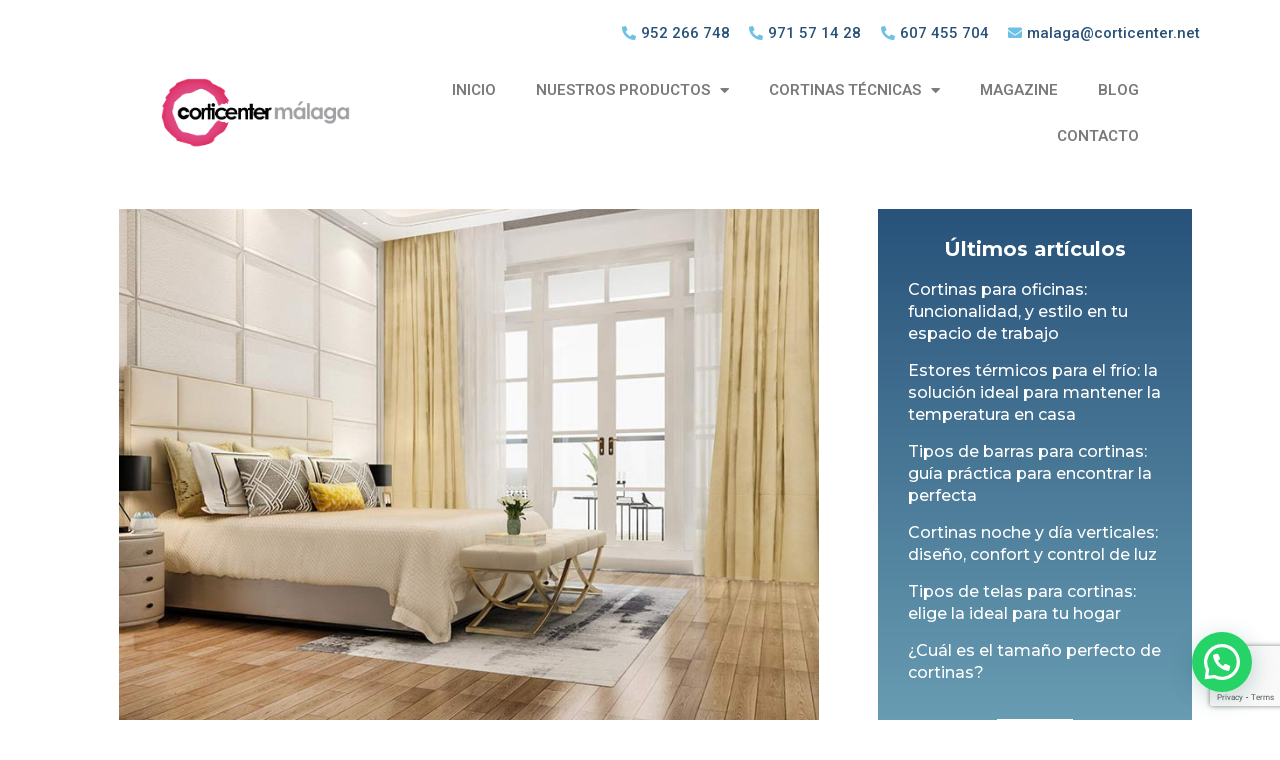

--- FILE ---
content_type: text/html; charset=UTF-8
request_url: https://corticentermalaga.com/como-colocar-cortinas/
body_size: 23230
content:
<!DOCTYPE html>
<html lang="es">
<head>
<meta charset="UTF-8">
<meta name="viewport" content="width=device-width, initial-scale=1">
<link rel="profile" href="https://gmpg.org/xfn/11">
<meta name='robots' content='index, follow, max-image-preview:large, max-snippet:-1, max-video-preview:-1' />
<!-- Google Tag Manager for WordPress by gtm4wp.com -->
<script data-cfasync="false" data-pagespeed-no-defer type="text/javascript">
var gtm4wp_datalayer_name = "dataLayer";
var dataLayer = dataLayer || [];
</script>
<!-- End Google Tag Manager for WordPress by gtm4wp.com -->
<!-- This site is optimized with the Yoast SEO plugin v19.1 - https://yoast.com/wordpress/plugins/seo/ -->
<title>Coloca tus cortinas de manera correcta</title>
<meta name="description" content="Si quieres colocar tus cortinas de manera correcta, te mostramos los mejores trucos para tenerlas siempre perfectas." />
<link rel="canonical" href="https://corticentermalaga.com/como-colocar-cortinas/" />
<meta property="og:locale" content="es_ES" />
<meta property="og:type" content="article" />
<meta property="og:title" content="Coloca tus cortinas de manera correcta" />
<meta property="og:description" content="Si quieres colocar tus cortinas de manera correcta, te mostramos los mejores trucos para tenerlas siempre perfectas." />
<meta property="og:url" content="https://corticentermalaga.com/como-colocar-cortinas/" />
<meta property="og:site_name" content="Corticenter Málaga" />
<meta property="article:published_time" content="2024-01-08T12:35:16+00:00" />
<meta property="article:modified_time" content="2024-01-08T12:39:08+00:00" />
<meta property="og:image" content="https://corticentermalaga.com/wp-content/uploads/2024/01/como-colocar-cortinas-foto.jpg" />
<meta property="og:image:width" content="800" />
<meta property="og:image:height" content="600" />
<meta property="og:image:type" content="image/jpeg" />
<meta name="twitter:card" content="summary_large_image" />
<meta name="twitter:label1" content="Escrito por" />
<meta name="twitter:data1" content="Corticenter" />
<meta name="twitter:label2" content="Tiempo de lectura" />
<meta name="twitter:data2" content="3 minutos" />
<!-- / Yoast SEO plugin. -->
<link rel='dns-prefetch' href='//www.google.com' />
<link rel="alternate" type="application/rss+xml" title="Corticenter Málaga &raquo; Feed" href="https://corticentermalaga.com/feed/" />
<link rel="alternate" type="application/rss+xml" title="Corticenter Málaga &raquo; Feed de los comentarios" href="https://corticentermalaga.com/comments/feed/" />
<link rel="alternate" type="application/rss+xml" title="Corticenter Málaga &raquo; Comentario Cómo colocar tus cortinas del feed" href="https://corticentermalaga.com/como-colocar-cortinas/feed/" />
<script>
window._wpemojiSettings = {"baseUrl":"https:\/\/s.w.org\/images\/core\/emoji\/15.0.3\/72x72\/","ext":".png","svgUrl":"https:\/\/s.w.org\/images\/core\/emoji\/15.0.3\/svg\/","svgExt":".svg","source":{"concatemoji":"https:\/\/corticentermalaga.com\/wp-includes\/js\/wp-emoji-release.min.js?ver=6.5.5"}};
/*! This file is auto-generated */
!function(i,n){var o,s,e;function c(e){try{var t={supportTests:e,timestamp:(new Date).valueOf()};sessionStorage.setItem(o,JSON.stringify(t))}catch(e){}}function p(e,t,n){e.clearRect(0,0,e.canvas.width,e.canvas.height),e.fillText(t,0,0);var t=new Uint32Array(e.getImageData(0,0,e.canvas.width,e.canvas.height).data),r=(e.clearRect(0,0,e.canvas.width,e.canvas.height),e.fillText(n,0,0),new Uint32Array(e.getImageData(0,0,e.canvas.width,e.canvas.height).data));return t.every(function(e,t){return e===r[t]})}function u(e,t,n){switch(t){case"flag":return n(e,"\ud83c\udff3\ufe0f\u200d\u26a7\ufe0f","\ud83c\udff3\ufe0f\u200b\u26a7\ufe0f")?!1:!n(e,"\ud83c\uddfa\ud83c\uddf3","\ud83c\uddfa\u200b\ud83c\uddf3")&&!n(e,"\ud83c\udff4\udb40\udc67\udb40\udc62\udb40\udc65\udb40\udc6e\udb40\udc67\udb40\udc7f","\ud83c\udff4\u200b\udb40\udc67\u200b\udb40\udc62\u200b\udb40\udc65\u200b\udb40\udc6e\u200b\udb40\udc67\u200b\udb40\udc7f");case"emoji":return!n(e,"\ud83d\udc26\u200d\u2b1b","\ud83d\udc26\u200b\u2b1b")}return!1}function f(e,t,n){var r="undefined"!=typeof WorkerGlobalScope&&self instanceof WorkerGlobalScope?new OffscreenCanvas(300,150):i.createElement("canvas"),a=r.getContext("2d",{willReadFrequently:!0}),o=(a.textBaseline="top",a.font="600 32px Arial",{});return e.forEach(function(e){o[e]=t(a,e,n)}),o}function t(e){var t=i.createElement("script");t.src=e,t.defer=!0,i.head.appendChild(t)}"undefined"!=typeof Promise&&(o="wpEmojiSettingsSupports",s=["flag","emoji"],n.supports={everything:!0,everythingExceptFlag:!0},e=new Promise(function(e){i.addEventListener("DOMContentLoaded",e,{once:!0})}),new Promise(function(t){var n=function(){try{var e=JSON.parse(sessionStorage.getItem(o));if("object"==typeof e&&"number"==typeof e.timestamp&&(new Date).valueOf()<e.timestamp+604800&&"object"==typeof e.supportTests)return e.supportTests}catch(e){}return null}();if(!n){if("undefined"!=typeof Worker&&"undefined"!=typeof OffscreenCanvas&&"undefined"!=typeof URL&&URL.createObjectURL&&"undefined"!=typeof Blob)try{var e="postMessage("+f.toString()+"("+[JSON.stringify(s),u.toString(),p.toString()].join(",")+"));",r=new Blob([e],{type:"text/javascript"}),a=new Worker(URL.createObjectURL(r),{name:"wpTestEmojiSupports"});return void(a.onmessage=function(e){c(n=e.data),a.terminate(),t(n)})}catch(e){}c(n=f(s,u,p))}t(n)}).then(function(e){for(var t in e)n.supports[t]=e[t],n.supports.everything=n.supports.everything&&n.supports[t],"flag"!==t&&(n.supports.everythingExceptFlag=n.supports.everythingExceptFlag&&n.supports[t]);n.supports.everythingExceptFlag=n.supports.everythingExceptFlag&&!n.supports.flag,n.DOMReady=!1,n.readyCallback=function(){n.DOMReady=!0}}).then(function(){return e}).then(function(){var e;n.supports.everything||(n.readyCallback(),(e=n.source||{}).concatemoji?t(e.concatemoji):e.wpemoji&&e.twemoji&&(t(e.twemoji),t(e.wpemoji)))}))}((window,document),window._wpemojiSettings);
</script>
<!-- <link rel='stylesheet' id='astra-theme-css-css' href='https://corticentermalaga.com/wp-content/themes/astra/assets/css/minified/main.min.css?ver=3.7.3' media='all' /> -->
<link rel="stylesheet" type="text/css" href="//corticentermalaga.com/wp-content/cache/wpfc-minified/k9x4smk8/bq1lh.css" media="all"/>
<style id='astra-theme-css-inline-css'>
html{font-size:93.75%;}a,.page-title{color:var(--ast-global-color-0);}a:hover,a:focus{color:var(--ast-global-color-1);}body,button,input,select,textarea,.ast-button,.ast-custom-button{font-family:-apple-system,BlinkMacSystemFont,Segoe UI,Roboto,Oxygen-Sans,Ubuntu,Cantarell,Helvetica Neue,sans-serif;font-weight:inherit;font-size:15px;font-size:1rem;}blockquote{color:var(--ast-global-color-3);}.site-title{font-size:35px;font-size:2.3333333333333rem;display:none;}header .custom-logo-link img{max-width:274px;}.astra-logo-svg{width:274px;}.ast-archive-description .ast-archive-title{font-size:40px;font-size:2.6666666666667rem;}.site-header .site-description{font-size:15px;font-size:1rem;display:none;}.entry-title{font-size:30px;font-size:2rem;}h1,.entry-content h1{font-size:40px;font-size:2.6666666666667rem;}h2,.entry-content h2{font-size:30px;font-size:2rem;}h3,.entry-content h3{font-size:25px;font-size:1.6666666666667rem;}h4,.entry-content h4{font-size:20px;font-size:1.3333333333333rem;}h5,.entry-content h5{font-size:18px;font-size:1.2rem;}h6,.entry-content h6{font-size:15px;font-size:1rem;}.ast-single-post .entry-title,.page-title{font-size:30px;font-size:2rem;}::selection{background-color:var(--ast-global-color-0);color:#ffffff;}body,h1,.entry-title a,.entry-content h1,h2,.entry-content h2,h3,.entry-content h3,h4,.entry-content h4,h5,.entry-content h5,h6,.entry-content h6{color:var(--ast-global-color-3);}.tagcloud a:hover,.tagcloud a:focus,.tagcloud a.current-item{color:#ffffff;border-color:var(--ast-global-color-0);background-color:var(--ast-global-color-0);}input:focus,input[type="text"]:focus,input[type="email"]:focus,input[type="url"]:focus,input[type="password"]:focus,input[type="reset"]:focus,input[type="search"]:focus,textarea:focus{border-color:var(--ast-global-color-0);}input[type="radio"]:checked,input[type=reset],input[type="checkbox"]:checked,input[type="checkbox"]:hover:checked,input[type="checkbox"]:focus:checked,input[type=range]::-webkit-slider-thumb{border-color:var(--ast-global-color-0);background-color:var(--ast-global-color-0);box-shadow:none;}.site-footer a:hover + .post-count,.site-footer a:focus + .post-count{background:var(--ast-global-color-0);border-color:var(--ast-global-color-0);}.single .nav-links .nav-previous,.single .nav-links .nav-next{color:var(--ast-global-color-0);}.entry-meta,.entry-meta *{line-height:1.45;color:var(--ast-global-color-0);}.entry-meta a:hover,.entry-meta a:hover *,.entry-meta a:focus,.entry-meta a:focus *,.page-links > .page-link,.page-links .page-link:hover,.post-navigation a:hover{color:var(--ast-global-color-1);}#cat option,.secondary .calendar_wrap thead a,.secondary .calendar_wrap thead a:visited{color:var(--ast-global-color-0);}.secondary .calendar_wrap #today,.ast-progress-val span{background:var(--ast-global-color-0);}.secondary a:hover + .post-count,.secondary a:focus + .post-count{background:var(--ast-global-color-0);border-color:var(--ast-global-color-0);}.calendar_wrap #today > a{color:#ffffff;}.page-links .page-link,.single .post-navigation a{color:var(--ast-global-color-0);}.ast-archive-title{color:var(--ast-global-color-2);}.widget-title{font-size:21px;font-size:1.4rem;color:var(--ast-global-color-2);}.ast-single-post .entry-content a,.ast-comment-content a:not(.ast-comment-edit-reply-wrap a){text-decoration:underline;}.ast-single-post .wp-block-button .wp-block-button__link,.ast-single-post .elementor-button-wrapper .elementor-button,.ast-single-post .entry-content .uagb-tab a,.ast-single-post .entry-content .uagb-ifb-cta a,.ast-single-post .entry-content .wp-block-uagb-buttons a,.ast-single-post .entry-content .uabb-module-content a,.ast-single-post .entry-content .uagb-post-grid a,.ast-single-post .entry-content .uagb-timeline a,.ast-single-post .entry-content .uagb-toc__wrap a,.ast-single-post .entry-content .uagb-taxomony-box a,.ast-single-post .entry-content .woocommerce a{text-decoration:none;}.ast-logo-title-inline .site-logo-img{padding-right:1em;}.site-logo-img img{ transition:all 0.2s linear;}.ast-page-builder-template .hentry {margin: 0;}.ast-page-builder-template .site-content > .ast-container {max-width: 100%;padding: 0;}.ast-page-builder-template .site-content #primary {padding: 0;margin: 0;}.ast-page-builder-template .no-results {text-align: center;margin: 4em auto;}.ast-page-builder-template .ast-pagination {padding: 2em;} .ast-page-builder-template .entry-header.ast-no-title.ast-no-thumbnail {margin-top: 0;}.ast-page-builder-template .entry-header.ast-header-without-markup {margin-top: 0;margin-bottom: 0;}.ast-page-builder-template .entry-header.ast-no-title.ast-no-meta {margin-bottom: 0;}.ast-page-builder-template.single .post-navigation {padding-bottom: 2em;}.ast-page-builder-template.single-post .site-content > .ast-container {max-width: 100%;}.ast-page-builder-template.single-post .site-content > .ast-container {max-width: 100%;}.ast-page-builder-template .entry-header {margin-top: 4em;margin-left: auto;margin-right: auto;padding-left: 20px;padding-right: 20px;}.ast-page-builder-template .ast-archive-description {margin-top: 4em;margin-left: auto;margin-right: auto;padding-left: 20px;padding-right: 20px;}.ast-page-builder-template.ast-no-sidebar .entry-content .alignwide {margin-left: 0;margin-right: 0;}.single.ast-page-builder-template .entry-header {padding-left: 20px;padding-right: 20px;}.ast-page-builder-template.ast-no-sidebar .entry-content .alignwide {margin-left: 0;margin-right: 0;}@media (max-width:921px){#ast-desktop-header{display:none;}}@media (min-width:921px){#ast-mobile-header{display:none;}}.wp-block-buttons.aligncenter{justify-content:center;}@media (min-width:1200px){.wp-block-group .has-background{padding:20px;}}@media (min-width:1200px){.ast-no-sidebar.ast-separate-container .entry-content .wp-block-group.alignwide,.ast-no-sidebar.ast-separate-container .entry-content .wp-block-cover.alignwide{margin-left:-20px;margin-right:-20px;padding-left:20px;padding-right:20px;}.ast-no-sidebar.ast-separate-container .entry-content .wp-block-cover.alignfull,.ast-no-sidebar.ast-separate-container .entry-content .wp-block-group.alignfull{margin-left:-6.67em;margin-right:-6.67em;padding-left:6.67em;padding-right:6.67em;}}@media (min-width:1200px){.wp-block-cover-image.alignwide .wp-block-cover__inner-container,.wp-block-cover.alignwide .wp-block-cover__inner-container,.wp-block-cover-image.alignfull .wp-block-cover__inner-container,.wp-block-cover.alignfull .wp-block-cover__inner-container{width:100%;}}.ast-plain-container.ast-no-sidebar #primary{margin-top:0;margin-bottom:0;}@media (max-width:921px){.ast-theme-transparent-header #primary,.ast-theme-transparent-header #secondary{padding:0;}}.wp-block-columns{margin-bottom:unset;}.wp-block-image.size-full{margin:2rem 0;}.wp-block-separator.has-background{padding:0;}.wp-block-gallery{margin-bottom:1.6em;}.wp-block-group{padding-top:4em;padding-bottom:4em;}.wp-block-group__inner-container .wp-block-columns:last-child,.wp-block-group__inner-container :last-child,.wp-block-table table{margin-bottom:0;}.blocks-gallery-grid{width:100%;}.wp-block-navigation-link__content{padding:5px 0;}.wp-block-group .wp-block-group .has-text-align-center,.wp-block-group .wp-block-column .has-text-align-center{max-width:100%;}.has-text-align-center{margin:0 auto;}@media (min-width:1200px){.wp-block-cover__inner-container,.alignwide .wp-block-group__inner-container,.alignfull .wp-block-group__inner-container{max-width:1200px;margin:0 auto;}.wp-block-group.alignnone,.wp-block-group.aligncenter,.wp-block-group.alignleft,.wp-block-group.alignright,.wp-block-group.alignwide,.wp-block-columns.alignwide{margin:2rem 0 1rem 0;}}@media (max-width:1200px){.wp-block-group{padding:3em;}.wp-block-group .wp-block-group{padding:1.5em;}.wp-block-columns,.wp-block-column{margin:1rem 0;}}@media (min-width:921px){.wp-block-columns .wp-block-group{padding:2em;}}@media (max-width:544px){.wp-block-cover-image .wp-block-cover__inner-container,.wp-block-cover .wp-block-cover__inner-container{width:unset;}.wp-block-cover,.wp-block-cover-image{padding:2em 0;}.wp-block-group,.wp-block-cover{padding:2em;}.wp-block-media-text__media img,.wp-block-media-text__media video{width:unset;max-width:100%;}.wp-block-media-text.has-background .wp-block-media-text__content{padding:1em;}}@media (max-width:921px){.ast-plain-container.ast-no-sidebar #primary{padding:0;}}@media (min-width:544px){.entry-content .wp-block-media-text.has-media-on-the-right .wp-block-media-text__content{padding:0 8% 0 0;}.entry-content .wp-block-media-text .wp-block-media-text__content{padding:0 0 0 8%;}.ast-plain-container .site-content .entry-content .has-custom-content-position.is-position-bottom-left > *,.ast-plain-container .site-content .entry-content .has-custom-content-position.is-position-bottom-right > *,.ast-plain-container .site-content .entry-content .has-custom-content-position.is-position-top-left > *,.ast-plain-container .site-content .entry-content .has-custom-content-position.is-position-top-right > *,.ast-plain-container .site-content .entry-content .has-custom-content-position.is-position-center-right > *,.ast-plain-container .site-content .entry-content .has-custom-content-position.is-position-center-left > *{margin:0;}}@media (max-width:544px){.entry-content .wp-block-media-text .wp-block-media-text__content{padding:8% 0;}.wp-block-media-text .wp-block-media-text__media img{width:auto;max-width:100%;}}.wp-block-button.is-style-outline .wp-block-button__link{border-color:var(--ast-global-color-0);}.wp-block-button.is-style-outline > .wp-block-button__link:not(.has-text-color),.wp-block-button.wp-block-button__link.is-style-outline:not(.has-text-color){color:var(--ast-global-color-0);}.wp-block-button.is-style-outline .wp-block-button__link:hover,.wp-block-button.is-style-outline .wp-block-button__link:focus{color:#ffffff !important;background-color:var(--ast-global-color-1);border-color:var(--ast-global-color-1);}.post-page-numbers.current .page-link,.ast-pagination .page-numbers.current{color:#ffffff;border-color:var(--ast-global-color-0);background-color:var(--ast-global-color-0);border-radius:2px;}@media (min-width:544px){.entry-content > .alignleft{margin-right:20px;}.entry-content > .alignright{margin-left:20px;}}h1.widget-title{font-weight:inherit;}h2.widget-title{font-weight:inherit;}h3.widget-title{font-weight:inherit;}@media (max-width:921px){.ast-separate-container .ast-article-post,.ast-separate-container .ast-article-single{padding:1.5em 2.14em;}.ast-separate-container #primary,.ast-separate-container #secondary{padding:1.5em 0;}#primary,#secondary{padding:1.5em 0;margin:0;}.ast-left-sidebar #content > .ast-container{display:flex;flex-direction:column-reverse;width:100%;}.ast-author-box img.avatar{margin:20px 0 0 0;}}@media (min-width:922px){.ast-separate-container.ast-right-sidebar #primary,.ast-separate-container.ast-left-sidebar #primary{border:0;}.search-no-results.ast-separate-container #primary{margin-bottom:4em;}}.wp-block-button .wp-block-button__link,{color:#ffffff;}.wp-block-button .wp-block-button__link:hover,.wp-block-button .wp-block-button__link:focus{color:#ffffff;background-color:var(--ast-global-color-1);border-color:var(--ast-global-color-1);}.wp-block-button .wp-block-button__link{border-style:solid;border-color:var(--ast-global-color-0);background-color:var(--ast-global-color-0);color:#ffffff;font-family:inherit;font-weight:inherit;line-height:1;border-radius:2px;padding-top:15px;padding-right:30px;padding-bottom:15px;padding-left:30px;}@media (max-width:921px){.wp-block-button .wp-block-button__link{padding-top:14px;padding-right:28px;padding-bottom:14px;padding-left:28px;}}@media (max-width:544px){.wp-block-button .wp-block-button__link{padding-top:12px;padding-right:24px;padding-bottom:12px;padding-left:24px;}}.menu-toggle,button,.ast-button,.ast-custom-button,.button,input#submit,input[type="button"],input[type="submit"],input[type="reset"],form[CLASS*="wp-block-search__"].wp-block-search .wp-block-search__inside-wrapper .wp-block-search__button{border-style:solid;border-top-width:0;border-right-width:0;border-left-width:0;border-bottom-width:0;color:#ffffff;border-color:var(--ast-global-color-0);background-color:var(--ast-global-color-0);border-radius:2px;padding-top:15px;padding-right:30px;padding-bottom:15px;padding-left:30px;font-family:inherit;font-weight:inherit;line-height:1;}button:focus,.menu-toggle:hover,button:hover,.ast-button:hover,.ast-custom-button:hover .button:hover,.ast-custom-button:hover ,input[type=reset]:hover,input[type=reset]:focus,input#submit:hover,input#submit:focus,input[type="button"]:hover,input[type="button"]:focus,input[type="submit"]:hover,input[type="submit"]:focus,form[CLASS*="wp-block-search__"].wp-block-search .wp-block-search__inside-wrapper .wp-block-search__button:hover,form[CLASS*="wp-block-search__"].wp-block-search .wp-block-search__inside-wrapper .wp-block-search__button:focus{color:#ffffff;background-color:var(--ast-global-color-1);border-color:var(--ast-global-color-1);}@media (min-width:544px){.ast-container{max-width:100%;}}@media (max-width:544px){.ast-separate-container .ast-article-post,.ast-separate-container .ast-article-single,.ast-separate-container .comments-title,.ast-separate-container .ast-archive-description{padding:1.5em 1em;}.ast-separate-container #content .ast-container{padding-left:0.54em;padding-right:0.54em;}.ast-separate-container .ast-comment-list li.depth-1{padding:1.5em 1em;margin-bottom:1.5em;}.ast-separate-container .ast-comment-list .bypostauthor{padding:.5em;}.ast-search-menu-icon.ast-dropdown-active .search-field{width:170px;}.menu-toggle,button,.ast-button,.button,input#submit,input[type="button"],input[type="submit"],input[type="reset"]{padding-top:12px;padding-right:24px;padding-bottom:12px;padding-left:24px;}}@media (max-width:921px){.menu-toggle,button,.ast-button,.button,input#submit,input[type="button"],input[type="submit"],input[type="reset"]{padding-top:14px;padding-right:28px;padding-bottom:14px;padding-left:28px;}.ast-mobile-header-stack .main-header-bar .ast-search-menu-icon{display:inline-block;}.ast-header-break-point.ast-header-custom-item-outside .ast-mobile-header-stack .main-header-bar .ast-search-icon{margin:0;}.ast-comment-avatar-wrap img{max-width:2.5em;}.ast-separate-container .ast-comment-list li.depth-1{padding:1.5em 2.14em;}.ast-separate-container .comment-respond{padding:2em 2.14em;}.ast-comment-meta{padding:0 1.8888em 1.3333em;}}@media (max-width:921px){.site-title{display:block;}.ast-archive-description .ast-archive-title{font-size:40px;}.site-header .site-description{display:none;}.entry-title{font-size:30px;}h1,.entry-content h1{font-size:30px;}h2,.entry-content h2{font-size:25px;}h3,.entry-content h3{font-size:20px;}.ast-single-post .entry-title,.page-title{font-size:30px;}}@media (max-width:544px){.site-title{display:block;}.ast-archive-description .ast-archive-title{font-size:40px;}.site-header .site-description{display:none;}.entry-title{font-size:30px;}h1,.entry-content h1{font-size:30px;}h2,.entry-content h2{font-size:25px;}h3,.entry-content h3{font-size:20px;}.ast-single-post .entry-title,.page-title{font-size:30px;}}@media (max-width:921px){html{font-size:85.5%;}}@media (max-width:544px){html{font-size:85.5%;}}@media (min-width:922px){.ast-container{max-width:1240px;}}@media (min-width:922px){.site-content .ast-container{display:flex;}}@media (max-width:921px){.site-content .ast-container{flex-direction:column;}}@media (min-width:922px){.main-header-menu .sub-menu .menu-item.ast-left-align-sub-menu:hover > .sub-menu,.main-header-menu .sub-menu .menu-item.ast-left-align-sub-menu.focus > .sub-menu{margin-left:-0px;}}.wp-block-search {margin-bottom: 20px;}.wp-block-site-tagline {margin-top: 20px;}form.wp-block-search .wp-block-search__input,.wp-block-search.wp-block-search__button-inside .wp-block-search__inside-wrapper,.wp-block-search.wp-block-search__button-inside .wp-block-search__inside-wrapper {border-color: #eaeaea;background: #fafafa;}.wp-block-search.wp-block-search__button-inside .wp-block-search__inside-wrapper .wp-block-search__input:focus,.wp-block-loginout input:focus {outline: thin dotted;}.wp-block-loginout input:focus {border-color: transparent;} form.wp-block-search .wp-block-search__inside-wrapper .wp-block-search__input {padding: 12px;}form.wp-block-search .wp-block-search__button svg {fill: currentColor;width: 20px;height: 20px;}.wp-block-loginout p label {display: block;}.wp-block-loginout p:not(.login-remember):not(.login-submit) input {width: 100%;}.wp-block-loginout .login-remember input {width: 1.1rem;height: 1.1rem;margin: 0 5px 4px 0;vertical-align: middle;}:root .has-ast-global-color-0-color{color:var(--ast-global-color-0);}:root .has-ast-global-color-0-background-color{background-color:var(--ast-global-color-0);}:root .wp-block-button .has-ast-global-color-0-color{color:var(--ast-global-color-0);}:root .wp-block-button .has-ast-global-color-0-background-color{background-color:var(--ast-global-color-0);}:root .has-ast-global-color-1-color{color:var(--ast-global-color-1);}:root .has-ast-global-color-1-background-color{background-color:var(--ast-global-color-1);}:root .wp-block-button .has-ast-global-color-1-color{color:var(--ast-global-color-1);}:root .wp-block-button .has-ast-global-color-1-background-color{background-color:var(--ast-global-color-1);}:root .has-ast-global-color-2-color{color:var(--ast-global-color-2);}:root .has-ast-global-color-2-background-color{background-color:var(--ast-global-color-2);}:root .wp-block-button .has-ast-global-color-2-color{color:var(--ast-global-color-2);}:root .wp-block-button .has-ast-global-color-2-background-color{background-color:var(--ast-global-color-2);}:root .has-ast-global-color-3-color{color:var(--ast-global-color-3);}:root .has-ast-global-color-3-background-color{background-color:var(--ast-global-color-3);}:root .wp-block-button .has-ast-global-color-3-color{color:var(--ast-global-color-3);}:root .wp-block-button .has-ast-global-color-3-background-color{background-color:var(--ast-global-color-3);}:root .has-ast-global-color-4-color{color:var(--ast-global-color-4);}:root .has-ast-global-color-4-background-color{background-color:var(--ast-global-color-4);}:root .wp-block-button .has-ast-global-color-4-color{color:var(--ast-global-color-4);}:root .wp-block-button .has-ast-global-color-4-background-color{background-color:var(--ast-global-color-4);}:root .has-ast-global-color-5-color{color:var(--ast-global-color-5);}:root .has-ast-global-color-5-background-color{background-color:var(--ast-global-color-5);}:root .wp-block-button .has-ast-global-color-5-color{color:var(--ast-global-color-5);}:root .wp-block-button .has-ast-global-color-5-background-color{background-color:var(--ast-global-color-5);}:root .has-ast-global-color-6-color{color:var(--ast-global-color-6);}:root .has-ast-global-color-6-background-color{background-color:var(--ast-global-color-6);}:root .wp-block-button .has-ast-global-color-6-color{color:var(--ast-global-color-6);}:root .wp-block-button .has-ast-global-color-6-background-color{background-color:var(--ast-global-color-6);}:root .has-ast-global-color-7-color{color:var(--ast-global-color-7);}:root .has-ast-global-color-7-background-color{background-color:var(--ast-global-color-7);}:root .wp-block-button .has-ast-global-color-7-color{color:var(--ast-global-color-7);}:root .wp-block-button .has-ast-global-color-7-background-color{background-color:var(--ast-global-color-7);}:root .has-ast-global-color-8-color{color:var(--ast-global-color-8);}:root .has-ast-global-color-8-background-color{background-color:var(--ast-global-color-8);}:root .wp-block-button .has-ast-global-color-8-color{color:var(--ast-global-color-8);}:root .wp-block-button .has-ast-global-color-8-background-color{background-color:var(--ast-global-color-8);}:root{--ast-global-color-0:#0170B9;--ast-global-color-1:#3a3a3a;--ast-global-color-2:#3a3a3a;--ast-global-color-3:#4B4F58;--ast-global-color-4:#F5F5F5;--ast-global-color-5:#FFFFFF;--ast-global-color-6:#F2F5F7;--ast-global-color-7:#424242;--ast-global-color-8:#000000;}.ast-breadcrumbs .trail-browse,.ast-breadcrumbs .trail-items,.ast-breadcrumbs .trail-items li{display:inline-block;margin:0;padding:0;border:none;background:inherit;text-indent:0;}.ast-breadcrumbs .trail-browse{font-size:inherit;font-style:inherit;font-weight:inherit;color:inherit;}.ast-breadcrumbs .trail-items{list-style:none;}.trail-items li::after{padding:0 0.3em;content:"\00bb";}.trail-items li:last-of-type::after{display:none;}h1,.entry-content h1,h2,.entry-content h2,h3,.entry-content h3,h4,.entry-content h4,h5,.entry-content h5,h6,.entry-content h6{color:var(--ast-global-color-2);}.entry-title a{color:var(--ast-global-color-2);}@media (max-width:921px){.ast-builder-grid-row-container.ast-builder-grid-row-tablet-3-firstrow .ast-builder-grid-row > *:first-child,.ast-builder-grid-row-container.ast-builder-grid-row-tablet-3-lastrow .ast-builder-grid-row > *:last-child{grid-column:1 / -1;}}@media (max-width:544px){.ast-builder-grid-row-container.ast-builder-grid-row-mobile-3-firstrow .ast-builder-grid-row > *:first-child,.ast-builder-grid-row-container.ast-builder-grid-row-mobile-3-lastrow .ast-builder-grid-row > *:last-child{grid-column:1 / -1;}}.ast-builder-layout-element[data-section="title_tagline"]{display:flex;}@media (max-width:921px){.ast-header-break-point .ast-builder-layout-element[data-section="title_tagline"]{display:flex;}}@media (max-width:544px){.ast-header-break-point .ast-builder-layout-element[data-section="title_tagline"]{display:flex;}}.ast-builder-menu-1{font-family:inherit;font-weight:inherit;}.ast-builder-menu-1 .sub-menu,.ast-builder-menu-1 .inline-on-mobile .sub-menu{border-top-width:2px;border-bottom-width:0;border-right-width:0;border-left-width:0;border-color:var(--ast-global-color-0);border-style:solid;border-radius:0;}.ast-builder-menu-1 .main-header-menu > .menu-item > .sub-menu,.ast-builder-menu-1 .main-header-menu > .menu-item > .astra-full-megamenu-wrapper{margin-top:0;}.ast-desktop .ast-builder-menu-1 .main-header-menu > .menu-item > .sub-menu:before,.ast-desktop .ast-builder-menu-1 .main-header-menu > .menu-item > .astra-full-megamenu-wrapper:before{height:calc( 0px + 5px );}.ast-desktop .ast-builder-menu-1 .menu-item .sub-menu .menu-link{border-style:none;}@media (max-width:921px){.ast-header-break-point .ast-builder-menu-1 .menu-item.menu-item-has-children > .ast-menu-toggle{top:0;}.ast-builder-menu-1 .menu-item-has-children > .menu-link:after{content:unset;}}@media (max-width:544px){.ast-header-break-point .ast-builder-menu-1 .menu-item.menu-item-has-children > .ast-menu-toggle{top:0;}}.ast-builder-menu-1{display:flex;}@media (max-width:921px){.ast-header-break-point .ast-builder-menu-1{display:flex;}}@media (max-width:544px){.ast-header-break-point .ast-builder-menu-1{display:flex;}}.site-below-footer-wrap{padding-top:20px;padding-bottom:20px;}.site-below-footer-wrap[data-section="section-below-footer-builder"]{background-color:#eeeeee;;background-image:none;;min-height:80px;}.site-below-footer-wrap[data-section="section-below-footer-builder"] .ast-builder-grid-row{max-width:1200px;margin-left:auto;margin-right:auto;}.site-below-footer-wrap[data-section="section-below-footer-builder"] .ast-builder-grid-row,.site-below-footer-wrap[data-section="section-below-footer-builder"] .site-footer-section{align-items:flex-start;}.site-below-footer-wrap[data-section="section-below-footer-builder"].ast-footer-row-inline .site-footer-section{display:flex;margin-bottom:0;}.ast-builder-grid-row-full .ast-builder-grid-row{grid-template-columns:1fr;}@media (max-width:921px){.site-below-footer-wrap[data-section="section-below-footer-builder"].ast-footer-row-tablet-inline .site-footer-section{display:flex;margin-bottom:0;}.site-below-footer-wrap[data-section="section-below-footer-builder"].ast-footer-row-tablet-stack .site-footer-section{display:block;margin-bottom:10px;}.ast-builder-grid-row-container.ast-builder-grid-row-tablet-full .ast-builder-grid-row{grid-template-columns:1fr;}}@media (max-width:544px){.site-below-footer-wrap[data-section="section-below-footer-builder"].ast-footer-row-mobile-inline .site-footer-section{display:flex;margin-bottom:0;}.site-below-footer-wrap[data-section="section-below-footer-builder"].ast-footer-row-mobile-stack .site-footer-section{display:block;margin-bottom:10px;}.ast-builder-grid-row-container.ast-builder-grid-row-mobile-full .ast-builder-grid-row{grid-template-columns:1fr;}}.site-below-footer-wrap[data-section="section-below-footer-builder"]{display:grid;}@media (max-width:921px){.ast-header-break-point .site-below-footer-wrap[data-section="section-below-footer-builder"]{display:grid;}}@media (max-width:544px){.ast-header-break-point .site-below-footer-wrap[data-section="section-below-footer-builder"]{display:grid;}}.ast-footer-copyright{text-align:center;}.ast-footer-copyright {color:var(--ast-global-color-3);}@media (max-width:921px){.ast-footer-copyright{text-align:center;}}@media (max-width:544px){.ast-footer-copyright{text-align:center;}}.ast-footer-copyright.ast-builder-layout-element{display:flex;}@media (max-width:921px){.ast-header-break-point .ast-footer-copyright.ast-builder-layout-element{display:flex;}}@media (max-width:544px){.ast-header-break-point .ast-footer-copyright.ast-builder-layout-element{display:flex;}}.elementor-template-full-width .ast-container{display:block;}@media (max-width:544px){.elementor-element .elementor-wc-products .woocommerce[class*="columns-"] ul.products li.product{width:auto;margin:0;}.elementor-element .woocommerce .woocommerce-result-count{float:none;}}.ast-header-break-point .main-header-bar{border-bottom-width:1px;}@media (min-width:922px){.main-header-bar{border-bottom-width:1px;}}.ast-safari-browser-less-than-11 .main-header-menu .menu-item, .ast-safari-browser-less-than-11 .main-header-bar .ast-masthead-custom-menu-items{display:block;}.main-header-menu .menu-item, #astra-footer-menu .menu-item, .main-header-bar .ast-masthead-custom-menu-items{-js-display:flex;display:flex;-webkit-box-pack:center;-webkit-justify-content:center;-moz-box-pack:center;-ms-flex-pack:center;justify-content:center;-webkit-box-orient:vertical;-webkit-box-direction:normal;-webkit-flex-direction:column;-moz-box-orient:vertical;-moz-box-direction:normal;-ms-flex-direction:column;flex-direction:column;}.main-header-menu > .menu-item > .menu-link, #astra-footer-menu > .menu-item > .menu-link,{height:100%;-webkit-box-align:center;-webkit-align-items:center;-moz-box-align:center;-ms-flex-align:center;align-items:center;-js-display:flex;display:flex;}.ast-header-break-point .main-navigation ul .menu-item .menu-link .icon-arrow:first-of-type svg{top:.2em;margin-top:0px;margin-left:0px;width:.65em;transform:translate(0, -2px) rotateZ(270deg);}.ast-mobile-popup-content .ast-submenu-expanded > .ast-menu-toggle{transform:rotateX(180deg);}.ast-separate-container .blog-layout-1, .ast-separate-container .blog-layout-2, .ast-separate-container .blog-layout-3{background-color:transparent;background-image:none;}.ast-separate-container .ast-article-post{background-color:var(--ast-global-color-5);;}@media (max-width:921px){.ast-separate-container .ast-article-post{background-color:var(--ast-global-color-5);;}}@media (max-width:544px){.ast-separate-container .ast-article-post{background-color:var(--ast-global-color-5);;}}.ast-separate-container .ast-article-single:not(.ast-related-post), .ast-separate-container .comments-area .comment-respond,.ast-separate-container .comments-area .ast-comment-list li, .ast-separate-container .ast-woocommerce-container, .ast-separate-container .error-404, .ast-separate-container .no-results, .single.ast-separate-container .ast-author-meta, .ast-separate-container .related-posts-title-wrapper, .ast-separate-container.ast-two-container #secondary .widget,.ast-separate-container .comments-count-wrapper, .ast-box-layout.ast-plain-container .site-content,.ast-padded-layout.ast-plain-container .site-content, .ast-separate-container .comments-area .comments-title{background-color:var(--ast-global-color-5);;}@media (max-width:921px){.ast-separate-container .ast-article-single:not(.ast-related-post), .ast-separate-container .comments-area .comment-respond,.ast-separate-container .comments-area .ast-comment-list li, .ast-separate-container .ast-woocommerce-container, .ast-separate-container .error-404, .ast-separate-container .no-results, .single.ast-separate-container .ast-author-meta, .ast-separate-container .related-posts-title-wrapper, .ast-separate-container.ast-two-container #secondary .widget,.ast-separate-container .comments-count-wrapper, .ast-box-layout.ast-plain-container .site-content,.ast-padded-layout.ast-plain-container .site-content, .ast-separate-container .comments-area .comments-title{background-color:var(--ast-global-color-5);;}}@media (max-width:544px){.ast-separate-container .ast-article-single:not(.ast-related-post), .ast-separate-container .comments-area .comment-respond,.ast-separate-container .comments-area .ast-comment-list li, .ast-separate-container .ast-woocommerce-container, .ast-separate-container .error-404, .ast-separate-container .no-results, .single.ast-separate-container .ast-author-meta, .ast-separate-container .related-posts-title-wrapper, .ast-separate-container.ast-two-container #secondary .widget,.ast-separate-container .comments-count-wrapper, .ast-box-layout.ast-plain-container .site-content,.ast-padded-layout.ast-plain-container .site-content, .ast-separate-container .comments-area .comments-title{background-color:var(--ast-global-color-5);;}}.ast-mobile-header-content > *,.ast-desktop-header-content > * {padding: 10px 0;height: auto;}.ast-mobile-header-content > *:first-child,.ast-desktop-header-content > *:first-child {padding-top: 10px;}.ast-mobile-header-content > .ast-builder-menu,.ast-desktop-header-content > .ast-builder-menu {padding-top: 0;}.ast-mobile-header-content > *:last-child,.ast-desktop-header-content > *:last-child {padding-bottom: 0;}.ast-mobile-header-content .ast-search-menu-icon.ast-inline-search label,.ast-desktop-header-content .ast-search-menu-icon.ast-inline-search label {width: 100%;}.ast-desktop-header-content .main-header-bar-navigation .ast-submenu-expanded > .ast-menu-toggle::before {transform: rotateX(180deg);}#ast-desktop-header .ast-desktop-header-content,.ast-mobile-header-content .ast-search-icon,.ast-desktop-header-content .ast-search-icon,.ast-mobile-header-wrap .ast-mobile-header-content,.ast-main-header-nav-open.ast-popup-nav-open .ast-mobile-header-wrap .ast-mobile-header-content,.ast-main-header-nav-open.ast-popup-nav-open .ast-desktop-header-content {display: none;}.ast-main-header-nav-open.ast-header-break-point #ast-desktop-header .ast-desktop-header-content,.ast-main-header-nav-open.ast-header-break-point .ast-mobile-header-wrap .ast-mobile-header-content {display: block;}.ast-desktop .ast-desktop-header-content .astra-menu-animation-slide-up > .menu-item > .sub-menu,.ast-desktop .ast-desktop-header-content .astra-menu-animation-slide-up > .menu-item .menu-item > .sub-menu,.ast-desktop .ast-desktop-header-content .astra-menu-animation-slide-down > .menu-item > .sub-menu,.ast-desktop .ast-desktop-header-content .astra-menu-animation-slide-down > .menu-item .menu-item > .sub-menu,.ast-desktop .ast-desktop-header-content .astra-menu-animation-fade > .menu-item > .sub-menu,.ast-desktop .ast-desktop-header-content .astra-menu-animation-fade > .menu-item .menu-item > .sub-menu {opacity: 1;visibility: visible;}.ast-hfb-header.ast-default-menu-enable.ast-header-break-point .ast-mobile-header-wrap .ast-mobile-header-content .main-header-bar-navigation {width: unset;margin: unset;}.ast-mobile-header-content.content-align-flex-end .main-header-bar-navigation .menu-item-has-children > .ast-menu-toggle,.ast-desktop-header-content.content-align-flex-end .main-header-bar-navigation .menu-item-has-children > .ast-menu-toggle {left: calc( 20px - 0.907em);}.ast-mobile-header-content .ast-search-menu-icon,.ast-mobile-header-content .ast-search-menu-icon.slide-search,.ast-desktop-header-content .ast-search-menu-icon,.ast-desktop-header-content .ast-search-menu-icon.slide-search {width: 100%;position: relative;display: block;right: auto;transform: none;}.ast-mobile-header-content .ast-search-menu-icon.slide-search .search-form,.ast-mobile-header-content .ast-search-menu-icon .search-form,.ast-desktop-header-content .ast-search-menu-icon.slide-search .search-form,.ast-desktop-header-content .ast-search-menu-icon .search-form {right: 0;visibility: visible;opacity: 1;position: relative;top: auto;transform: none;padding: 0;display: block;overflow: hidden;}.ast-mobile-header-content .ast-search-menu-icon.ast-inline-search .search-field,.ast-mobile-header-content .ast-search-menu-icon .search-field,.ast-desktop-header-content .ast-search-menu-icon.ast-inline-search .search-field,.ast-desktop-header-content .ast-search-menu-icon .search-field {width: 100%;padding-right: 5.5em;}.ast-mobile-header-content .ast-search-menu-icon .search-submit,.ast-desktop-header-content .ast-search-menu-icon .search-submit {display: block;position: absolute;height: 100%;top: 0;right: 0;padding: 0 1em;border-radius: 0;}.ast-hfb-header.ast-default-menu-enable.ast-header-break-point .ast-mobile-header-wrap .ast-mobile-header-content .main-header-bar-navigation ul .sub-menu .menu-link {padding-left: 30px;}.ast-hfb-header.ast-default-menu-enable.ast-header-break-point .ast-mobile-header-wrap .ast-mobile-header-content .main-header-bar-navigation .sub-menu .menu-item .menu-item .menu-link {padding-left: 40px;}.ast-mobile-popup-drawer.active .ast-mobile-popup-inner{background-color:#ffffff;;}.ast-mobile-header-wrap .ast-mobile-header-content, .ast-desktop-header-content{background-color:#ffffff;;}.ast-mobile-popup-content > *, .ast-mobile-header-content > *, .ast-desktop-popup-content > *, .ast-desktop-header-content > *{padding-top:0;padding-bottom:0;}.content-align-flex-start .ast-builder-layout-element{justify-content:flex-start;}.content-align-flex-start .main-header-menu{text-align:left;}.ast-mobile-popup-drawer.active .menu-toggle-close{color:#3a3a3a;}.ast-mobile-header-wrap .ast-primary-header-bar,.ast-primary-header-bar .site-primary-header-wrap{min-height:70px;}.ast-desktop .ast-primary-header-bar .main-header-menu > .menu-item{line-height:70px;}@media (max-width:921px){#masthead .ast-mobile-header-wrap .ast-primary-header-bar,#masthead .ast-mobile-header-wrap .ast-below-header-bar{padding-left:20px;padding-right:20px;}}.ast-header-break-point .ast-primary-header-bar{border-bottom-width:1px;border-bottom-color:#eaeaea;border-bottom-style:solid;}@media (min-width:922px){.ast-primary-header-bar{border-bottom-width:1px;border-bottom-color:#eaeaea;border-bottom-style:solid;}}.ast-primary-header-bar{background-color:#ffffff;;}.ast-primary-header-bar{display:block;}@media (max-width:921px){.ast-header-break-point .ast-primary-header-bar{display:grid;}}@media (max-width:544px){.ast-header-break-point .ast-primary-header-bar{display:grid;}}[data-section="section-header-mobile-trigger"] .ast-button-wrap .ast-mobile-menu-trigger-minimal{color:var(--ast-global-color-0);border:none;background:transparent;}[data-section="section-header-mobile-trigger"] .ast-button-wrap .mobile-menu-toggle-icon .ast-mobile-svg{width:20px;height:20px;fill:var(--ast-global-color-0);}[data-section="section-header-mobile-trigger"] .ast-button-wrap .mobile-menu-wrap .mobile-menu{color:var(--ast-global-color-0);}.ast-builder-menu-mobile .main-navigation .menu-item > .menu-link{font-family:inherit;font-weight:inherit;}.ast-builder-menu-mobile .main-navigation .menu-item.menu-item-has-children > .ast-menu-toggle{top:0;}.ast-builder-menu-mobile .main-navigation .menu-item-has-children > .menu-link:after{content:unset;}.ast-hfb-header .ast-builder-menu-mobile .main-header-menu, .ast-hfb-header .ast-builder-menu-mobile .main-navigation .menu-item .menu-link, .ast-hfb-header .ast-builder-menu-mobile .main-navigation .menu-item .sub-menu .menu-link{border-style:none;}.ast-builder-menu-mobile .main-navigation .menu-item.menu-item-has-children > .ast-menu-toggle{top:0;}@media (max-width:921px){.ast-builder-menu-mobile .main-navigation .menu-item.menu-item-has-children > .ast-menu-toggle{top:0;}.ast-builder-menu-mobile .main-navigation .menu-item-has-children > .menu-link:after{content:unset;}}@media (max-width:544px){.ast-builder-menu-mobile .main-navigation .menu-item.menu-item-has-children > .ast-menu-toggle{top:0;}}.ast-builder-menu-mobile .main-navigation{display:block;}@media (max-width:921px){.ast-header-break-point .ast-builder-menu-mobile .main-navigation{display:block;}}@media (max-width:544px){.ast-header-break-point .ast-builder-menu-mobile .main-navigation{display:block;}}:root{--e-global-color-astglobalcolor0:#0170B9;--e-global-color-astglobalcolor1:#3a3a3a;--e-global-color-astglobalcolor2:#3a3a3a;--e-global-color-astglobalcolor3:#4B4F58;--e-global-color-astglobalcolor4:#F5F5F5;--e-global-color-astglobalcolor5:#FFFFFF;--e-global-color-astglobalcolor6:#F2F5F7;--e-global-color-astglobalcolor7:#424242;--e-global-color-astglobalcolor8:#000000;}.comment-reply-title{font-size:24px;font-size:1.6rem;}.ast-comment-meta{line-height:1.666666667;color:var(--ast-global-color-0);font-size:12px;font-size:0.8rem;}.ast-comment-list #cancel-comment-reply-link{font-size:15px;font-size:1rem;}.comments-title {padding: 2em 0;}.comments-title {font-weight: normal;word-wrap: break-word;}.ast-comment-list {margin: 0;word-wrap: break-word;padding-bottom: 0.5em;list-style: none;}.ast-comment-list li {list-style: none;}.ast-comment-list .ast-comment-edit-reply-wrap {-js-display: flex;display: flex;justify-content: flex-end;}.ast-comment-list .ast-edit-link {flex: 1;}.ast-comment-list .comment-awaiting-moderation {margin-bottom: 0;}.ast-comment {padding: 1em 0;}.ast-comment-info img {border-radius: 50%;}.ast-comment-cite-wrap cite {font-style: normal;}.comment-reply-title {padding-top: 1em;font-weight: normal;line-height: 1.65;}.ast-comment-meta {margin-bottom: 0.5em;}.comments-area {border-top: 1px solid #eeeeee;margin-top: 2em;}.comments-area .comment-form-comment {width: 100%;border: none;margin: 0;padding: 0;}.comments-area .comment-notes,.comments-area .comment-textarea,.comments-area .form-allowed-tags {margin-bottom: 1.5em;}.comments-area .form-submit {margin-bottom: 0;}.comments-area textarea#comment,.comments-area .ast-comment-formwrap input[type="text"] {width: 100%;border-radius: 0;vertical-align: middle;margin-bottom: 10px;}.comments-area .no-comments {margin-top: 0.5em;margin-bottom: 0.5em;}.comments-area p.logged-in-as {margin-bottom: 1em;}.ast-separate-container .comments-title {background-color: #fff;padding: 1.2em 3.99em 0;}.ast-separate-container .comments-area {border-top: 0;}.ast-separate-container .ast-comment-list {padding-bottom: 0;}.ast-separate-container .ast-comment-list li {background-color: #fff;}.ast-separate-container .ast-comment-list li.depth-1 {padding: 4em 6.67em;margin-bottom: 2em;}@media (max-width: 1200px) {.ast-separate-container .ast-comment-list li.depth-1 {padding: 3em 3.34em;}}.ast-separate-container .ast-comment-list li.depth-1 .children li {padding-bottom: 0;padding-top: 0;margin-bottom: 0;}.ast-separate-container .ast-comment-list li.depth-1 .ast-comment,.ast-separate-container .ast-comment-list li.depth-2 .ast-comment {border-bottom: 0;}.ast-separate-container .ast-comment-list .comment-respond {padding-top: 0;padding-bottom: 1em;background-color: transparent;}.ast-separate-container .ast-comment-list .pingback p {margin-bottom: 0;}.ast-separate-container .ast-comment-list .bypostauthor {padding: 2em;margin-bottom: 1em;}.ast-separate-container .ast-comment-list .bypostauthor li {background: transparent;margin-bottom: 0;padding: 0 0 0 2em;}.ast-separate-container .comment-respond {background-color: #fff;padding: 4em 6.67em;border-bottom: 0;}@media (max-width: 1200px) {.ast-separate-container .comment-respond {padding: 3em 2.34em;}}.ast-separate-container .comment-reply-title {padding-top: 0;}.comment-content a {word-wrap: break-word;}.ast-comment-list li.depth-1 .ast-comment,.ast-comment-list li.depth-2 .ast-comment {border-bottom: 1px solid #eeeeee;}.ast-comment-list .children {margin-left: 2em;}@media (max-width: 992px) {.ast-comment-list .children {margin-left: 1em;}}.ast-comment-list #cancel-comment-reply-link {white-space: nowrap;font-size: 15px;font-size: 1rem;margin-left: 1em;}.ast-comment-info {display: flex;position: relative;}.ast-comment-meta {justify-content: right;padding: 0 3.4em 1.60em;}.ast-comment-time .timendate{margin-right: 0.5em;}.comments-area #wp-comment-cookies-consent {margin-right: 10px;}.ast-page-builder-template .comments-area {padding-left: 20px;padding-right: 20px;margin-top: 0;margin-bottom: 2em;}.ast-separate-container .ast-comment-list .bypostauthor .bypostauthor {background: transparent;margin-bottom: 0;padding-right: 0;padding-bottom: 0;padding-top: 0;}@media (min-width:922px){.ast-separate-container .ast-comment-list li .comment-respond{padding-left:2.66666em;padding-right:2.66666em;}}@media (max-width:544px){.ast-separate-container .ast-comment-list li.depth-1{padding:1.5em 1em;margin-bottom:1.5em;}.ast-separate-container .ast-comment-list .bypostauthor{padding:.5em;}.ast-separate-container .comment-respond{padding:1.5em 1em;}.ast-separate-container .ast-comment-list .bypostauthor li{padding:0 0 0 .5em;}.ast-comment-list .children{margin-left:0.66666em;}}@media (max-width:921px){.ast-comment-avatar-wrap img{max-width:2.5em;}.comments-area{margin-top:1.5em;}.ast-separate-container .comments-title{padding:1.43em 1.48em;}.ast-comment-meta{padding:0 1.8888em 1.3333em;}.ast-separate-container .ast-comment-list li.depth-1{padding:1.5em 2.14em;}.ast-separate-container .comment-respond{padding:2em 2.14em;}.ast-comment-avatar-wrap{margin-right:0.5em;}}
</style>
<style id='wp-emoji-styles-inline-css'>
img.wp-smiley, img.emoji {
display: inline !important;
border: none !important;
box-shadow: none !important;
height: 1em !important;
width: 1em !important;
margin: 0 0.07em !important;
vertical-align: -0.1em !important;
background: none !important;
padding: 0 !important;
}
</style>
<!-- <link rel='stylesheet' id='wp-block-library-css' href='https://corticentermalaga.com/wp-includes/css/dist/block-library/style.min.css?ver=6.5.5' media='all' /> -->
<link rel="stylesheet" type="text/css" href="//corticentermalaga.com/wp-content/cache/wpfc-minified/d5ddoaah/bq1lh.css" media="all"/>
<style id='joinchat-button-style-inline-css'>
.wp-block-joinchat-button{border:none!important;text-align:center}.wp-block-joinchat-button figure{display:table;margin:0 auto;padding:0}.wp-block-joinchat-button figcaption{font:normal normal 400 .6em/2em var(--wp--preset--font-family--system-font,sans-serif);margin:0;padding:0}.wp-block-joinchat-button .joinchat-button__qr{background-color:#fff;border:6px solid #25d366;border-radius:30px;box-sizing:content-box;display:block;height:200px;margin:auto;overflow:hidden;padding:10px;width:200px}.wp-block-joinchat-button .joinchat-button__qr canvas,.wp-block-joinchat-button .joinchat-button__qr img{display:block;margin:auto}.wp-block-joinchat-button .joinchat-button__link{align-items:center;background-color:#25d366;border:6px solid #25d366;border-radius:30px;display:inline-flex;flex-flow:row nowrap;justify-content:center;line-height:1.25em;margin:0 auto;text-decoration:none}.wp-block-joinchat-button .joinchat-button__link:before{background:transparent var(--joinchat-ico) no-repeat center;background-size:100%;content:"";display:block;height:1.5em;margin:-.75em .75em -.75em 0;width:1.5em}.wp-block-joinchat-button figure+.joinchat-button__link{margin-top:10px}@media (orientation:landscape)and (min-height:481px),(orientation:portrait)and (min-width:481px){.wp-block-joinchat-button.joinchat-button--qr-only figure+.joinchat-button__link{display:none}}@media (max-width:480px),(orientation:landscape)and (max-height:480px){.wp-block-joinchat-button figure{display:none}}
</style>
<style id='global-styles-inline-css'>
body{--wp--preset--color--black: #000000;--wp--preset--color--cyan-bluish-gray: #abb8c3;--wp--preset--color--white: #ffffff;--wp--preset--color--pale-pink: #f78da7;--wp--preset--color--vivid-red: #cf2e2e;--wp--preset--color--luminous-vivid-orange: #ff6900;--wp--preset--color--luminous-vivid-amber: #fcb900;--wp--preset--color--light-green-cyan: #7bdcb5;--wp--preset--color--vivid-green-cyan: #00d084;--wp--preset--color--pale-cyan-blue: #8ed1fc;--wp--preset--color--vivid-cyan-blue: #0693e3;--wp--preset--color--vivid-purple: #9b51e0;--wp--preset--color--ast-global-color-0: var(--ast-global-color-0);--wp--preset--color--ast-global-color-1: var(--ast-global-color-1);--wp--preset--color--ast-global-color-2: var(--ast-global-color-2);--wp--preset--color--ast-global-color-3: var(--ast-global-color-3);--wp--preset--color--ast-global-color-4: var(--ast-global-color-4);--wp--preset--color--ast-global-color-5: var(--ast-global-color-5);--wp--preset--color--ast-global-color-6: var(--ast-global-color-6);--wp--preset--color--ast-global-color-7: var(--ast-global-color-7);--wp--preset--color--ast-global-color-8: var(--ast-global-color-8);--wp--preset--gradient--vivid-cyan-blue-to-vivid-purple: linear-gradient(135deg,rgba(6,147,227,1) 0%,rgb(155,81,224) 100%);--wp--preset--gradient--light-green-cyan-to-vivid-green-cyan: linear-gradient(135deg,rgb(122,220,180) 0%,rgb(0,208,130) 100%);--wp--preset--gradient--luminous-vivid-amber-to-luminous-vivid-orange: linear-gradient(135deg,rgba(252,185,0,1) 0%,rgba(255,105,0,1) 100%);--wp--preset--gradient--luminous-vivid-orange-to-vivid-red: linear-gradient(135deg,rgba(255,105,0,1) 0%,rgb(207,46,46) 100%);--wp--preset--gradient--very-light-gray-to-cyan-bluish-gray: linear-gradient(135deg,rgb(238,238,238) 0%,rgb(169,184,195) 100%);--wp--preset--gradient--cool-to-warm-spectrum: linear-gradient(135deg,rgb(74,234,220) 0%,rgb(151,120,209) 20%,rgb(207,42,186) 40%,rgb(238,44,130) 60%,rgb(251,105,98) 80%,rgb(254,248,76) 100%);--wp--preset--gradient--blush-light-purple: linear-gradient(135deg,rgb(255,206,236) 0%,rgb(152,150,240) 100%);--wp--preset--gradient--blush-bordeaux: linear-gradient(135deg,rgb(254,205,165) 0%,rgb(254,45,45) 50%,rgb(107,0,62) 100%);--wp--preset--gradient--luminous-dusk: linear-gradient(135deg,rgb(255,203,112) 0%,rgb(199,81,192) 50%,rgb(65,88,208) 100%);--wp--preset--gradient--pale-ocean: linear-gradient(135deg,rgb(255,245,203) 0%,rgb(182,227,212) 50%,rgb(51,167,181) 100%);--wp--preset--gradient--electric-grass: linear-gradient(135deg,rgb(202,248,128) 0%,rgb(113,206,126) 100%);--wp--preset--gradient--midnight: linear-gradient(135deg,rgb(2,3,129) 0%,rgb(40,116,252) 100%);--wp--preset--font-size--small: 13px;--wp--preset--font-size--medium: 20px;--wp--preset--font-size--large: 36px;--wp--preset--font-size--x-large: 42px;--wp--preset--spacing--20: 0.44rem;--wp--preset--spacing--30: 0.67rem;--wp--preset--spacing--40: 1rem;--wp--preset--spacing--50: 1.5rem;--wp--preset--spacing--60: 2.25rem;--wp--preset--spacing--70: 3.38rem;--wp--preset--spacing--80: 5.06rem;--wp--preset--shadow--natural: 6px 6px 9px rgba(0, 0, 0, 0.2);--wp--preset--shadow--deep: 12px 12px 50px rgba(0, 0, 0, 0.4);--wp--preset--shadow--sharp: 6px 6px 0px rgba(0, 0, 0, 0.2);--wp--preset--shadow--outlined: 6px 6px 0px -3px rgba(255, 255, 255, 1), 6px 6px rgba(0, 0, 0, 1);--wp--preset--shadow--crisp: 6px 6px 0px rgba(0, 0, 0, 1);}body { margin: 0;--wp--style--global--content-size: 1200px;--wp--style--global--wide-size: 1200px; }.wp-site-blocks > .alignleft { float: left; margin-right: 2em; }.wp-site-blocks > .alignright { float: right; margin-left: 2em; }.wp-site-blocks > .aligncenter { justify-content: center; margin-left: auto; margin-right: auto; }:where(.is-layout-flex){gap: 0.5em;}:where(.is-layout-grid){gap: 0.5em;}body .is-layout-flow > .alignleft{float: left;margin-inline-start: 0;margin-inline-end: 2em;}body .is-layout-flow > .alignright{float: right;margin-inline-start: 2em;margin-inline-end: 0;}body .is-layout-flow > .aligncenter{margin-left: auto !important;margin-right: auto !important;}body .is-layout-constrained > .alignleft{float: left;margin-inline-start: 0;margin-inline-end: 2em;}body .is-layout-constrained > .alignright{float: right;margin-inline-start: 2em;margin-inline-end: 0;}body .is-layout-constrained > .aligncenter{margin-left: auto !important;margin-right: auto !important;}body .is-layout-constrained > :where(:not(.alignleft):not(.alignright):not(.alignfull)){max-width: var(--wp--style--global--content-size);margin-left: auto !important;margin-right: auto !important;}body .is-layout-constrained > .alignwide{max-width: var(--wp--style--global--wide-size);}body .is-layout-flex{display: flex;}body .is-layout-flex{flex-wrap: wrap;align-items: center;}body .is-layout-flex > *{margin: 0;}body .is-layout-grid{display: grid;}body .is-layout-grid > *{margin: 0;}body{padding-top: 0px;padding-right: 0px;padding-bottom: 0px;padding-left: 0px;}a:where(:not(.wp-element-button)){text-decoration: underline;}.wp-element-button, .wp-block-button__link{background-color: #32373c;border-width: 0;color: #fff;font-family: inherit;font-size: inherit;line-height: inherit;padding: calc(0.667em + 2px) calc(1.333em + 2px);text-decoration: none;}.has-black-color{color: var(--wp--preset--color--black) !important;}.has-cyan-bluish-gray-color{color: var(--wp--preset--color--cyan-bluish-gray) !important;}.has-white-color{color: var(--wp--preset--color--white) !important;}.has-pale-pink-color{color: var(--wp--preset--color--pale-pink) !important;}.has-vivid-red-color{color: var(--wp--preset--color--vivid-red) !important;}.has-luminous-vivid-orange-color{color: var(--wp--preset--color--luminous-vivid-orange) !important;}.has-luminous-vivid-amber-color{color: var(--wp--preset--color--luminous-vivid-amber) !important;}.has-light-green-cyan-color{color: var(--wp--preset--color--light-green-cyan) !important;}.has-vivid-green-cyan-color{color: var(--wp--preset--color--vivid-green-cyan) !important;}.has-pale-cyan-blue-color{color: var(--wp--preset--color--pale-cyan-blue) !important;}.has-vivid-cyan-blue-color{color: var(--wp--preset--color--vivid-cyan-blue) !important;}.has-vivid-purple-color{color: var(--wp--preset--color--vivid-purple) !important;}.has-ast-global-color-0-color{color: var(--wp--preset--color--ast-global-color-0) !important;}.has-ast-global-color-1-color{color: var(--wp--preset--color--ast-global-color-1) !important;}.has-ast-global-color-2-color{color: var(--wp--preset--color--ast-global-color-2) !important;}.has-ast-global-color-3-color{color: var(--wp--preset--color--ast-global-color-3) !important;}.has-ast-global-color-4-color{color: var(--wp--preset--color--ast-global-color-4) !important;}.has-ast-global-color-5-color{color: var(--wp--preset--color--ast-global-color-5) !important;}.has-ast-global-color-6-color{color: var(--wp--preset--color--ast-global-color-6) !important;}.has-ast-global-color-7-color{color: var(--wp--preset--color--ast-global-color-7) !important;}.has-ast-global-color-8-color{color: var(--wp--preset--color--ast-global-color-8) !important;}.has-black-background-color{background-color: var(--wp--preset--color--black) !important;}.has-cyan-bluish-gray-background-color{background-color: var(--wp--preset--color--cyan-bluish-gray) !important;}.has-white-background-color{background-color: var(--wp--preset--color--white) !important;}.has-pale-pink-background-color{background-color: var(--wp--preset--color--pale-pink) !important;}.has-vivid-red-background-color{background-color: var(--wp--preset--color--vivid-red) !important;}.has-luminous-vivid-orange-background-color{background-color: var(--wp--preset--color--luminous-vivid-orange) !important;}.has-luminous-vivid-amber-background-color{background-color: var(--wp--preset--color--luminous-vivid-amber) !important;}.has-light-green-cyan-background-color{background-color: var(--wp--preset--color--light-green-cyan) !important;}.has-vivid-green-cyan-background-color{background-color: var(--wp--preset--color--vivid-green-cyan) !important;}.has-pale-cyan-blue-background-color{background-color: var(--wp--preset--color--pale-cyan-blue) !important;}.has-vivid-cyan-blue-background-color{background-color: var(--wp--preset--color--vivid-cyan-blue) !important;}.has-vivid-purple-background-color{background-color: var(--wp--preset--color--vivid-purple) !important;}.has-ast-global-color-0-background-color{background-color: var(--wp--preset--color--ast-global-color-0) !important;}.has-ast-global-color-1-background-color{background-color: var(--wp--preset--color--ast-global-color-1) !important;}.has-ast-global-color-2-background-color{background-color: var(--wp--preset--color--ast-global-color-2) !important;}.has-ast-global-color-3-background-color{background-color: var(--wp--preset--color--ast-global-color-3) !important;}.has-ast-global-color-4-background-color{background-color: var(--wp--preset--color--ast-global-color-4) !important;}.has-ast-global-color-5-background-color{background-color: var(--wp--preset--color--ast-global-color-5) !important;}.has-ast-global-color-6-background-color{background-color: var(--wp--preset--color--ast-global-color-6) !important;}.has-ast-global-color-7-background-color{background-color: var(--wp--preset--color--ast-global-color-7) !important;}.has-ast-global-color-8-background-color{background-color: var(--wp--preset--color--ast-global-color-8) !important;}.has-black-border-color{border-color: var(--wp--preset--color--black) !important;}.has-cyan-bluish-gray-border-color{border-color: var(--wp--preset--color--cyan-bluish-gray) !important;}.has-white-border-color{border-color: var(--wp--preset--color--white) !important;}.has-pale-pink-border-color{border-color: var(--wp--preset--color--pale-pink) !important;}.has-vivid-red-border-color{border-color: var(--wp--preset--color--vivid-red) !important;}.has-luminous-vivid-orange-border-color{border-color: var(--wp--preset--color--luminous-vivid-orange) !important;}.has-luminous-vivid-amber-border-color{border-color: var(--wp--preset--color--luminous-vivid-amber) !important;}.has-light-green-cyan-border-color{border-color: var(--wp--preset--color--light-green-cyan) !important;}.has-vivid-green-cyan-border-color{border-color: var(--wp--preset--color--vivid-green-cyan) !important;}.has-pale-cyan-blue-border-color{border-color: var(--wp--preset--color--pale-cyan-blue) !important;}.has-vivid-cyan-blue-border-color{border-color: var(--wp--preset--color--vivid-cyan-blue) !important;}.has-vivid-purple-border-color{border-color: var(--wp--preset--color--vivid-purple) !important;}.has-ast-global-color-0-border-color{border-color: var(--wp--preset--color--ast-global-color-0) !important;}.has-ast-global-color-1-border-color{border-color: var(--wp--preset--color--ast-global-color-1) !important;}.has-ast-global-color-2-border-color{border-color: var(--wp--preset--color--ast-global-color-2) !important;}.has-ast-global-color-3-border-color{border-color: var(--wp--preset--color--ast-global-color-3) !important;}.has-ast-global-color-4-border-color{border-color: var(--wp--preset--color--ast-global-color-4) !important;}.has-ast-global-color-5-border-color{border-color: var(--wp--preset--color--ast-global-color-5) !important;}.has-ast-global-color-6-border-color{border-color: var(--wp--preset--color--ast-global-color-6) !important;}.has-ast-global-color-7-border-color{border-color: var(--wp--preset--color--ast-global-color-7) !important;}.has-ast-global-color-8-border-color{border-color: var(--wp--preset--color--ast-global-color-8) !important;}.has-vivid-cyan-blue-to-vivid-purple-gradient-background{background: var(--wp--preset--gradient--vivid-cyan-blue-to-vivid-purple) !important;}.has-light-green-cyan-to-vivid-green-cyan-gradient-background{background: var(--wp--preset--gradient--light-green-cyan-to-vivid-green-cyan) !important;}.has-luminous-vivid-amber-to-luminous-vivid-orange-gradient-background{background: var(--wp--preset--gradient--luminous-vivid-amber-to-luminous-vivid-orange) !important;}.has-luminous-vivid-orange-to-vivid-red-gradient-background{background: var(--wp--preset--gradient--luminous-vivid-orange-to-vivid-red) !important;}.has-very-light-gray-to-cyan-bluish-gray-gradient-background{background: var(--wp--preset--gradient--very-light-gray-to-cyan-bluish-gray) !important;}.has-cool-to-warm-spectrum-gradient-background{background: var(--wp--preset--gradient--cool-to-warm-spectrum) !important;}.has-blush-light-purple-gradient-background{background: var(--wp--preset--gradient--blush-light-purple) !important;}.has-blush-bordeaux-gradient-background{background: var(--wp--preset--gradient--blush-bordeaux) !important;}.has-luminous-dusk-gradient-background{background: var(--wp--preset--gradient--luminous-dusk) !important;}.has-pale-ocean-gradient-background{background: var(--wp--preset--gradient--pale-ocean) !important;}.has-electric-grass-gradient-background{background: var(--wp--preset--gradient--electric-grass) !important;}.has-midnight-gradient-background{background: var(--wp--preset--gradient--midnight) !important;}.has-small-font-size{font-size: var(--wp--preset--font-size--small) !important;}.has-medium-font-size{font-size: var(--wp--preset--font-size--medium) !important;}.has-large-font-size{font-size: var(--wp--preset--font-size--large) !important;}.has-x-large-font-size{font-size: var(--wp--preset--font-size--x-large) !important;}
.wp-block-navigation a:where(:not(.wp-element-button)){color: inherit;}
:where(.wp-block-post-template.is-layout-flex){gap: 1.25em;}:where(.wp-block-post-template.is-layout-grid){gap: 1.25em;}
:where(.wp-block-columns.is-layout-flex){gap: 2em;}:where(.wp-block-columns.is-layout-grid){gap: 2em;}
.wp-block-pullquote{font-size: 1.5em;line-height: 1.6;}
</style>
<!-- <link rel='stylesheet' id='contact-form-7-css' href='https://corticentermalaga.com/wp-content/plugins/contact-form-7/includes/css/styles.css?ver=5.6' media='all' /> -->
<!-- <link rel='stylesheet' id='astra-contact-form-7-css' href='https://corticentermalaga.com/wp-content/themes/astra/assets/css/minified/compatibility/contact-form-7-main.min.css?ver=3.7.3' media='all' /> -->
<!-- <link rel='stylesheet' id='elementor-icons-css' href='https://corticentermalaga.com/wp-content/plugins/elementor/assets/lib/eicons/css/elementor-icons.min.css?ver=5.12.0' media='all' /> -->
<!-- <link rel='stylesheet' id='elementor-frontend-css' href='https://corticentermalaga.com/wp-content/plugins/elementor/assets/css/frontend.min.css?ver=3.3.1' media='all' /> -->
<link rel="stylesheet" type="text/css" href="//corticentermalaga.com/wp-content/cache/wpfc-minified/fi4ld89y/bq1lh.css" media="all"/>
<style id='elementor-frontend-inline-css'>
@font-face{font-family:eicons;src:url(https://corticentermalaga.com/wp-content/plugins/elementor/assets/lib/eicons/fonts/eicons.eot?5.10.0);src:url(https://corticentermalaga.com/wp-content/plugins/elementor/assets/lib/eicons/fonts/eicons.eot?5.10.0#iefix) format("embedded-opentype"),url(https://corticentermalaga.com/wp-content/plugins/elementor/assets/lib/eicons/fonts/eicons.woff2?5.10.0) format("woff2"),url(https://corticentermalaga.com/wp-content/plugins/elementor/assets/lib/eicons/fonts/eicons.woff?5.10.0) format("woff"),url(https://corticentermalaga.com/wp-content/plugins/elementor/assets/lib/eicons/fonts/eicons.ttf?5.10.0) format("truetype"),url(https://corticentermalaga.com/wp-content/plugins/elementor/assets/lib/eicons/fonts/eicons.svg?5.10.0#eicon) format("svg");font-weight:400;font-style:normal}
</style>
<link rel='stylesheet' id='elementor-post-5-css' href='https://corticentermalaga.com/wp-content/uploads/elementor/css/post-5.css?ver=1635168791' media='all' />
<!-- <link rel='stylesheet' id='elementor-pro-css' href='https://corticentermalaga.com/wp-content/plugins/elementor-pro/assets/css/frontend.min.css?ver=3.4.1' media='all' /> -->
<!-- <link rel='stylesheet' id='elementor-global-css' href='https://corticentermalaga.com/wp-content/uploads/elementor/css/global.css?ver=1635169365' media='all' /> -->
<link rel="stylesheet" type="text/css" href="//corticentermalaga.com/wp-content/cache/wpfc-minified/8ijgcyd7/bq1lh.css" media="all"/>
<link rel='stylesheet' id='elementor-post-148-css' href='https://corticentermalaga.com/wp-content/uploads/elementor/css/post-148.css?ver=1704815396' media='all' />
<link rel='stylesheet' id='elementor-post-1592-css' href='https://corticentermalaga.com/wp-content/uploads/elementor/css/post-1592.css?ver=1729694093' media='all' />
<!-- <link rel='stylesheet' id='joinchat-css' href='https://corticentermalaga.com/wp-content/plugins/creame-whatsapp-me/public/css/joinchat-btn.min.css?ver=4.5.6' media='all' /> -->
<link rel="stylesheet" type="text/css" href="//corticentermalaga.com/wp-content/cache/wpfc-minified/qj5z8f7p/bq1lh.css" media="all"/>
<link rel='stylesheet' id='google-fonts-1-css' href='https://fonts.googleapis.com/css?family=Roboto%3A100%2C100italic%2C200%2C200italic%2C300%2C300italic%2C400%2C400italic%2C500%2C500italic%2C600%2C600italic%2C700%2C700italic%2C800%2C800italic%2C900%2C900italic%7CRoboto+Slab%3A100%2C100italic%2C200%2C200italic%2C300%2C300italic%2C400%2C400italic%2C500%2C500italic%2C600%2C600italic%2C700%2C700italic%2C800%2C800italic%2C900%2C900italic%7CMontserrat%3A100%2C100italic%2C200%2C200italic%2C300%2C300italic%2C400%2C400italic%2C500%2C500italic%2C600%2C600italic%2C700%2C700italic%2C800%2C800italic%2C900%2C900italic&#038;display=auto&#038;ver=6.5.5' media='all' />
<!-- <link rel='stylesheet' id='elementor-icons-shared-0-css' href='https://corticentermalaga.com/wp-content/plugins/elementor/assets/lib/font-awesome/css/fontawesome.min.css?ver=5.15.3' media='all' /> -->
<!-- <link rel='stylesheet' id='elementor-icons-fa-solid-css' href='https://corticentermalaga.com/wp-content/plugins/elementor/assets/lib/font-awesome/css/solid.min.css?ver=5.15.3' media='all' /> -->
<!--[if IE]>
<script src="https://corticentermalaga.com/wp-content/themes/astra/assets/js/minified/flexibility.min.js?ver=3.7.3" id="astra-flexibility-js"></script>
<script id="astra-flexibility-js-after">
flexibility(document.documentElement);
</script>
<![endif]-->
<script src='//corticentermalaga.com/wp-content/cache/wpfc-minified/e5cuj2rn/bq1lh.js' type="text/javascript"></script>
<!-- <script src="https://corticentermalaga.com/wp-includes/js/jquery/jquery.min.js?ver=3.7.1" id="jquery-core-js"></script> -->
<!-- <script src="https://corticentermalaga.com/wp-includes/js/jquery/jquery-migrate.min.js?ver=3.4.1" id="jquery-migrate-js"></script> -->
<link rel="https://api.w.org/" href="https://corticentermalaga.com/wp-json/" /><link rel="alternate" type="application/json" href="https://corticentermalaga.com/wp-json/wp/v2/posts/1492" /><link rel="EditURI" type="application/rsd+xml" title="RSD" href="https://corticentermalaga.com/xmlrpc.php?rsd" />
<meta name="generator" content="WordPress 6.5.5" />
<link rel='shortlink' href='https://corticentermalaga.com/?p=1492' />
<link rel="alternate" type="application/json+oembed" href="https://corticentermalaga.com/wp-json/oembed/1.0/embed?url=https%3A%2F%2Fcorticentermalaga.com%2Fcomo-colocar-cortinas%2F" />
<link rel="alternate" type="text/xml+oembed" href="https://corticentermalaga.com/wp-json/oembed/1.0/embed?url=https%3A%2F%2Fcorticentermalaga.com%2Fcomo-colocar-cortinas%2F&#038;format=xml" />
<!-- Global site tag (gtag.js) - Google Analytics -->
<script async src="https://www.googletagmanager.com/gtag/js?id=G-EL66GJTW7C"></script>
<script>
window.dataLayer = window.dataLayer || [];
function gtag(){dataLayer.push(arguments);}
gtag('js', new Date());
gtag('config', 'G-EL66GJTW7C');
</script>
<!-- Google Tag Manager for WordPress by gtm4wp.com -->
<!-- GTM Container placement set to footer -->
<script data-cfasync="false" data-pagespeed-no-defer type="text/javascript">
var dataLayer_content = {"pagePostType":"post","pagePostType2":"single-post","pageCategory":["consejos","cortinas","estores","paneles"],"pageAttributes":["colocacion","cortinas","materiales","ventanas"],"pagePostAuthor":"Corticenter"};
dataLayer.push( dataLayer_content );
</script>
<script data-cfasync="false">
(function(w,d,s,l,i){w[l]=w[l]||[];w[l].push({'gtm.start':
new Date().getTime(),event:'gtm.js'});var f=d.getElementsByTagName(s)[0],
j=d.createElement(s),dl=l!='dataLayer'?'&l='+l:'';j.async=true;j.src=
'//www.googletagmanager.com/gtm.'+'js?id='+i+dl;f.parentNode.insertBefore(j,f);
})(window,document,'script','dataLayer','GTM-PC77DX9');
</script>
<!-- End Google Tag Manager -->
<!-- End Google Tag Manager for WordPress by gtm4wp.com -->
<!-- Schema & Structured Data For WP v1.9.98.1 - -->
<script type="application/ld+json" class="saswp-schema-markup-output">
[{"@context":"https://schema.org","@graph":[{"@type":"Organization","@id":"https://corticentermalaga.com#Organization","name":"Corticenter Málaga","url":"https://corticentermalaga.com","sameAs":[],"legalName":"Corticenter Málaga","logo":{"@type":"ImageObject","url":"https://corticentermalaga.com/wp-content/uploads/2021/10/LOGO.png","width":"962","height":"356"},"contactPoint":{"@type":"ContactPoint","contactType":"customer support","telephone":"+34671309688","url":"https://corticentermalaga.com/contacto/"}},{"@type":"WebSite","@id":"https://corticentermalaga.com#website","headline":"Corticenter Málaga","name":"Corticenter Málaga","description":"Otro sitio realizado con WordPress","url":"https://corticentermalaga.com","potentialAction":{"@type":"SearchAction","target":"https://corticentermalaga.com/?s={search_term_string}","query-input":"required name=search_term_string"},"publisher":{"@id":"https://corticentermalaga.com#Organization"}},{"@context":"https://schema.org","@type":"WebPage","@id":"https://corticentermalaga.com/como-colocar-cortinas/#webpage","name":"Coloca tus cortinas de manera correcta","url":"https://corticentermalaga.com/como-colocar-cortinas/","lastReviewed":"2024-01-08T12:39:08+00:00","dateCreated":"2024-01-08T12:35:16+00:00","inLanguage":"es","description":"Si quieres colocar tus cortinas de manera correcta, te mostramos los mejores trucos para tenerlas siempre perfectas.","reviewedBy":{"@type":"Organization","name":"Corticenter Málaga","url":"https://corticentermalaga.com","logo":{"@type":"ImageObject","url":"https://corticentermalaga.com/wp-content/uploads/2021/10/LOGO.png","width":"962","height":"356"}},"primaryImageOfPage":{"@id":"https://corticentermalaga.com/como-colocar-cortinas/#primaryimage"},"mainContentOfPage":[[{"@context":"https://schema.org","@type":"SiteNavigationElement","@id":"https://corticentermalaga.com/#ppal","name":"Inicio","url":"https://corticentermalaga.com/"},{"@context":"https://schema.org","@type":"SiteNavigationElement","@id":"https://corticentermalaga.com/#ppal","name":"Nuestros productos","url":"#"},{"@context":"https://schema.org","@type":"SiteNavigationElement","@id":"https://corticentermalaga.com/#ppal","name":"Cortinas plisadas","url":"https://corticentermalaga.com/cortinas-plisadas-malaga/"},{"@context":"https://schema.org","@type":"SiteNavigationElement","@id":"https://corticentermalaga.com/#ppal","name":"Cortinas venecianas de madera","url":"https://corticentermalaga.com/cortinas-venecianas-madera/"},{"@context":"https://schema.org","@type":"SiteNavigationElement","@id":"https://corticentermalaga.com/#ppal","name":"Cortinas de lamas verticales","url":"https://corticentermalaga.com/cortinas-lamas-verticales/"},{"@context":"https://schema.org","@type":"SiteNavigationElement","@id":"https://corticentermalaga.com/#ppal","name":"Estores plegables","url":"https://corticentermalaga.com/estores-plegables/"},{"@context":"https://schema.org","@type":"SiteNavigationElement","@id":"https://corticentermalaga.com/#ppal","name":"Cortinas onda perfecta","url":"https://corticentermalaga.com/cortinas-onda-perfecta/"},{"@context":"https://schema.org","@type":"SiteNavigationElement","@id":"https://corticentermalaga.com/#ppal","name":"Panel Japonés","url":"https://corticentermalaga.com/panel-japones/"},{"@context":"https://schema.org","@type":"SiteNavigationElement","@id":"https://corticentermalaga.com/#ppal","name":"Panel deslizante","url":"https://corticentermalaga.com/panel-deslizante/"},{"@context":"https://schema.org","@type":"SiteNavigationElement","@id":"https://corticentermalaga.com/#ppal","name":"Cortinas Paqueto","url":"https://corticentermalaga.com/cortinas-paqueto/"},{"@context":"https://schema.org","@type":"SiteNavigationElement","@id":"https://corticentermalaga.com/#ppal","name":"Estores adhesivos","url":"https://corticentermalaga.com/estores-adhesivos/"},{"@context":"https://schema.org","@type":"SiteNavigationElement","@id":"https://corticentermalaga.com/#ppal","name":"Toldos","url":"https://corticentermalaga.com/toldos-malaga/"},{"@context":"https://schema.org","@type":"SiteNavigationElement","@id":"https://corticentermalaga.com/#ppal","name":"Cortinas técnicas","url":"#"},{"@context":"https://schema.org","@type":"SiteNavigationElement","@id":"https://corticentermalaga.com/#ppal","name":"Cortinas enrollables","url":"https://corticentermalaga.com/cortinas-enrollables/"},{"@context":"https://schema.org","@type":"SiteNavigationElement","@id":"https://corticentermalaga.com/#ppal","name":"Estores enrollables protección solar","url":"https://corticentermalaga.com/estores-enrollables-proteccion-solar/"},{"@context":"https://schema.org","@type":"SiteNavigationElement","@id":"https://corticentermalaga.com/#ppal","name":"Cortinas verticales noche y día","url":"https://corticentermalaga.com/cortinas-verticales-noche-y-dia/"},{"@context":"https://schema.org","@type":"SiteNavigationElement","@id":"https://corticentermalaga.com/#ppal","name":"Persianas venecianas de aluminio","url":"https://corticentermalaga.com/persianas-venecianas-aluminio/"},{"@context":"https://schema.org","@type":"SiteNavigationElement","@id":"https://corticentermalaga.com/#ppal","name":"Mosquiteras","url":"https://corticentermalaga.com/mosquiteras/"},{"@context":"https://schema.org","@type":"SiteNavigationElement","@id":"https://corticentermalaga.com/#ppal","name":"Magazine","url":"https://corticentermalaga.com/magazine/"},{"@context":"https://schema.org","@type":"SiteNavigationElement","@id":"https://corticentermalaga.com/#ppal","name":"Blog","url":"https://corticentermalaga.com/blog/"},{"@context":"https://schema.org","@type":"SiteNavigationElement","@id":"https://corticentermalaga.com/#ppal","name":"Contacto","url":"https://corticentermalaga.com/contacto/"}]],"isPartOf":{"@id":"https://corticentermalaga.com#website"},"breadcrumb":{"@id":"https://corticentermalaga.com/como-colocar-cortinas/#breadcrumb"}},{"@type":"BreadcrumbList","@id":"https://corticentermalaga.com/como-colocar-cortinas/#breadcrumb","itemListElement":[{"@type":"ListItem","position":1,"item":{"@id":"https://corticentermalaga.com","name":"Corticenter Málaga"}},{"@type":"ListItem","position":2,"item":{"@id":"https://corticentermalaga.com/category/cortinas/","name":"Cortinas"}},{"@type":"ListItem","position":3,"item":{"@id":"https://corticentermalaga.com/como-colocar-cortinas/","name":"Coloca tus cortinas de manera correcta"}}]},{"@type":"Article","@id":"https://corticentermalaga.com/como-colocar-cortinas/#Article","url":"https://corticentermalaga.com/como-colocar-cortinas/","inLanguage":"es","mainEntityOfPage":"https://corticentermalaga.com/como-colocar-cortinas/#webpage","headline":"Coloca tus cortinas de manera correcta","description":"Si quieres colocar tus cortinas de manera correcta, te mostramos los mejores trucos para tenerlas siempre perfectas.","articleBody":"Colocar cortinas no solo es cuestión de cubrir tus ventanas; es una oportunidad para agregar un toque personal y estilo a tus espacios. Entonces, ¿cómo puedes hacerlo sin que parezca que un tornado pasó por ahí? Desde nuestra tienda de cortinas en Málaga, queremos mostrarte como colocar tus cortinas de manera perfecta y con estilo.  ¿Cómo colocar tus cortinas de manera correcta?  Colocar cortinas va más allá de cubrir ventanas; es una oportunidad para inyectar tu estilo en cada rincón.     \tMide y calcula: antes de lanzarte a la batalla con las cortinas, mide la longitud y la altura de tu ventana. Asegúrate de calcular el espacio para que las cortinas caigan de manera elegante y no parezcan estar en una pelea constante con el suelo.   \tTacto y estilo: seleccionar la tela adecuada es como elegir tu atuendo para una cita importante. Considera la cantidad de luz que deseas dejar pasar y el nivel de privacidad que buscas. Las telas más ligeras dan un toque suave, mientras que las más densas añaden un toque de misterio.   \tLa ubicación adecuada: no subestimes la importancia de la ubicación. Instala la barra de cortina ligeramente por encima del marco de la ventana para dar una ilusión de altura. Para hacer que la ventana parezca más ancha, extiende la barra más allá de los lados.   \tLa magia de las capas: ¿Quieres llevar las cosas al siguiente nivel? Considera la opción de capas. Combina cortinas ligeras con persianas o agrega cortinas opacas para un estilo más dramático. Las capas no solo son estilosas, sino también prácticas.   \tAjuste y pliegues: no te olvides de los detalles finales. Ajusta las cortinas para que caigan en pliegues suaves y naturales. Usa amarres decorativos o borlas para darle ese toque final que transformará tus ventanas en una obra maestra.    Ventajas de colocar tus cortinas de manera correcta  Colocar cortinas no se trata solo de seguir las reglas, ¡es el secreto para transformar tus espacios! Colocar las cortinas adecuadamente te brinda el control perfecto sobre la cantidad de luz que deseas en tu espacio. Ya sea que prefieras una inundación de luz natural por la mañana o un ambiente más acogedor al anochecer, las cortinas bien ubicadas son la solución. Además, ubicar la barra de cortina ligeramente por encima del marco de la ventana y extenderla más allá de los lados crea una ilusión de altura y amplitud. Tus ventanas se transformarán en puntos focales que hacen que la habitación parezca más grande y acogedora.    Las cortinas bien colocadas también pueden contribuir a la eficiencia energética. En invierno, mantén el calor adentro cerrando las cortinas por la noche, y en verano, protégete del calor del sol durante el día. Un toque práctico que también beneficia tu bolsillo.  Colocar tus cortinas de manera correcta puede generar mayor privacidad  En el mundo acelerado de hoy, la privacidad en el hogar es un tesoro cada vez más preciado. La forma en que colocas tus cortinas puede marcar la diferencia entre ser el centro de atención involuntario y disfrutar de tu propio espacio. El tipo de tela que elijas juega un papel crucial. Opta por tejidos opacos o de mayor densidad para bloquear la visibilidad desde el exterior. Estos tejidos actúan como un escudo protector, permitiéndote disfrutar de tu espacio sin preocupaciones.    No subestimes la importancia de asegurar un cierre completo. Asegúrate de que las cortinas se cierren por completo sin dejar brechas. Unos minutos adicionales al día para ajustarlas pueden marcar la diferencia en tu nivel de privacidad.    ¿Todavía no has encontrado las cortinas perfectas para tu casa? No te preocupes, no dudes en ponerte en contacto con nosotros para saber todo lo que podemos ofrecerte.","keywords":"colocacion, cortinas, materiales, ventanas, ","datePublished":"2024-01-08T12:35:16+00:00","dateModified":"2024-01-08T12:39:08+00:00","author":{"@type":"Person","name":"Corticenter","description":"","url":"https://corticentermalaga.com/author/admin/","sameAs":["https://corticentermalaga.com"],"image":{"@type":"ImageObject","url":"https://secure.gravatar.com/avatar/433c783ccf34e5c01c6cbbe3aeeffd48?s=96&d=mm&r=g","height":96,"width":96}},"editor":{"@type":"Person","name":"Corticenter","description":"","url":"https://corticentermalaga.com/author/admin/","sameAs":["https://corticentermalaga.com"],"image":{"@type":"ImageObject","url":"https://secure.gravatar.com/avatar/433c783ccf34e5c01c6cbbe3aeeffd48?s=96&d=mm&r=g","height":96,"width":96}},"publisher":{"@id":"https://corticentermalaga.com#Organization"},"image":[{"@type":"ImageObject","@id":"https://corticentermalaga.com/como-colocar-cortinas/#primaryimage","url":"https://corticentermalaga.com/wp-content/uploads/2024/01/como-colocar-cortinas-foto-1200x900.jpg","width":"1200","height":"900"},{"@type":"ImageObject","url":"https://corticentermalaga.com/wp-content/uploads/2024/01/como-colocar-cortinas-foto-1200x900.jpg","width":"1200","height":"900"},{"@type":"ImageObject","url":"https://corticentermalaga.com/wp-content/uploads/2024/01/como-colocar-cortinas-foto-1200x675.jpg","width":"1200","height":"675"}],"isPartOf":{"@id":"https://corticentermalaga.com/como-colocar-cortinas/#webpage"}}]}]
</script>
<link rel="icon" href="https://corticentermalaga.com/wp-content/uploads/2021/12/cropped-corticentermalaga-favicon-32x32.png" sizes="32x32" />
<link rel="icon" href="https://corticentermalaga.com/wp-content/uploads/2021/12/cropped-corticentermalaga-favicon-192x192.png" sizes="192x192" />
<link rel="apple-touch-icon" href="https://corticentermalaga.com/wp-content/uploads/2021/12/cropped-corticentermalaga-favicon-180x180.png" />
<meta name="msapplication-TileImage" content="https://corticentermalaga.com/wp-content/uploads/2021/12/cropped-corticentermalaga-favicon-270x270.png" />
</head>
<body   class="post-template-default single single-post postid-1492 single-format-standard wp-custom-logo ast-blog-single-style-1 ast-single-post ast-inherit-site-logo-transparent ast-hfb-header ast-desktop ast-page-builder-template ast-no-sidebar astra-3.7.3 elementor-page-1592 ast-normal-title-enabled elementor-default elementor-kit-5">
<div 
class="hfeed site" id="page">
<a class="skip-link screen-reader-text" href="#content">Ir al contenido</a>
<div data-elementor-type="header" data-elementor-id="148" class="elementor elementor-148 elementor-location-header" data-elementor-settings="[]">
<div class="elementor-section-wrap">
<section class="elementor-section elementor-top-section elementor-element elementor-element-8d8d3a9 elementor-section-full_width elementor-section-height-default elementor-section-height-default" data-id="8d8d3a9" data-element_type="section" data-settings="{&quot;background_background&quot;:&quot;classic&quot;,&quot;sticky&quot;:&quot;top&quot;,&quot;sticky_on&quot;:[&quot;desktop&quot;,&quot;tablet&quot;,&quot;mobile&quot;],&quot;sticky_offset&quot;:0,&quot;sticky_effects_offset&quot;:0}">
<div class="elementor-container elementor-column-gap-default">
<div class="elementor-column elementor-col-100 elementor-top-column elementor-element elementor-element-a1bf703" data-id="a1bf703" data-element_type="column">
<div class="elementor-widget-wrap elementor-element-populated">
<section class="elementor-section elementor-inner-section elementor-element elementor-element-8ee5dbc elementor-section-boxed elementor-section-height-default elementor-section-height-default" data-id="8ee5dbc" data-element_type="section">
<div class="elementor-container elementor-column-gap-default">
<div class="elementor-column elementor-col-100 elementor-inner-column elementor-element elementor-element-d4b8160" data-id="d4b8160" data-element_type="column">
<div class="elementor-widget-wrap elementor-element-populated">
<div class="elementor-element elementor-element-daac1d8 elementor-icon-list--layout-inline elementor-align-right elementor-mobile-align-center elementor-list-item-link-full_width elementor-widget elementor-widget-icon-list" data-id="daac1d8" data-element_type="widget" data-widget_type="icon-list.default">
<div class="elementor-widget-container">
<ul class="elementor-icon-list-items elementor-inline-items">
<li class="elementor-icon-list-item elementor-inline-item">
<a href="tel:+34952266748%20">						<span class="elementor-icon-list-icon">
<i aria-hidden="true" class="fas fa-phone-alt"></i>						</span>
<span class="elementor-icon-list-text">952 266 748</span>
</a>
</li>
<li class="elementor-icon-list-item elementor-inline-item">
<a href="tel:+34971571428">						<span class="elementor-icon-list-icon">
<i aria-hidden="true" class="fas fa-phone-alt"></i>						</span>
<span class="elementor-icon-list-text">971 57 14 28</span>
</a>
</li>
<li class="elementor-icon-list-item elementor-inline-item">
<a href="tel:+34607455704">						<span class="elementor-icon-list-icon">
<i aria-hidden="true" class="fas fa-phone-alt"></i>						</span>
<span class="elementor-icon-list-text">607 455 704</span>
</a>
</li>
<li class="elementor-icon-list-item elementor-inline-item">
<a href="mailto:malaga@corticenter.net">						<span class="elementor-icon-list-icon">
<i aria-hidden="true" class="fas fa-envelope"></i>						</span>
<span class="elementor-icon-list-text">malaga@corticenter.net</span>
</a>
</li>
</ul>
</div>
</div>
</div>
</div>
</div>
</section>
<section class="elementor-section elementor-inner-section elementor-element elementor-element-947b5f7 elementor-section-content-middle elementor-section-full_width elementor-section-height-default elementor-section-height-default" data-id="947b5f7" data-element_type="section">
<div class="elementor-container elementor-column-gap-default">
<div class="elementor-column elementor-col-50 elementor-inner-column elementor-element elementor-element-d55d87c" data-id="d55d87c" data-element_type="column">
<div class="elementor-widget-wrap elementor-element-populated">
<div class="elementor-element elementor-element-c0899b1 elementor-widget elementor-widget-theme-site-logo elementor-widget-image" data-id="c0899b1" data-element_type="widget" data-widget_type="theme-site-logo.default">
<div class="elementor-widget-container">
<a href="https://corticentermalaga.com">
<img width="962" height="356" src="https://corticentermalaga.com/wp-content/uploads/2021/10/LOGO-274x101.png" class="attachment-full size-full" alt="" decoding="async" fetchpriority="high" srcset="https://corticentermalaga.com/wp-content/uploads/2021/10/LOGO.png 962w, https://corticentermalaga.com/wp-content/uploads/2021/10/LOGO-300x111.png 300w, https://corticentermalaga.com/wp-content/uploads/2021/10/LOGO-768x284.png 768w, https://corticentermalaga.com/wp-content/uploads/2021/10/LOGO-274x101.png 274w" sizes="(max-width: 962px) 100vw, 962px" />								</a>
</div>
</div>
</div>
</div>
<div class="elementor-column elementor-col-50 elementor-inner-column elementor-element elementor-element-16a5fca" data-id="16a5fca" data-element_type="column">
<div class="elementor-widget-wrap elementor-element-populated">
<div class="elementor-element elementor-element-661dc99 elementor-nav-menu__align-right elementor-nav-menu--dropdown-tablet elementor-nav-menu__text-align-aside elementor-nav-menu--toggle elementor-nav-menu--burger elementor-widget elementor-widget-nav-menu" data-id="661dc99" data-element_type="widget" data-settings="{&quot;layout&quot;:&quot;horizontal&quot;,&quot;submenu_icon&quot;:{&quot;value&quot;:&quot;&lt;i class=\&quot;fas fa-caret-down\&quot;&gt;&lt;\/i&gt;&quot;,&quot;library&quot;:&quot;fa-solid&quot;},&quot;toggle&quot;:&quot;burger&quot;}" data-widget_type="nav-menu.default">
<div class="elementor-widget-container">
<nav migration_allowed="1" migrated="0" role="navigation" class="elementor-nav-menu--main elementor-nav-menu__container elementor-nav-menu--layout-horizontal e--pointer-none"><ul id="menu-1-661dc99" class="elementor-nav-menu"><li class="menu-item menu-item-type-post_type menu-item-object-page menu-item-home menu-item-257"><a href="https://corticentermalaga.com/" class="elementor-item menu-link">Inicio</a></li>
<li class="menu-item menu-item-type-custom menu-item-object-custom menu-item-has-children menu-item-258"><a href="#" class="elementor-item elementor-item-anchor menu-link">Nuestros productos<span role="presentation" class="dropdown-menu-toggle" tabindex="0" ></span></a>
<ul class="sub-menu elementor-nav-menu--dropdown">
<li class="menu-item menu-item-type-post_type menu-item-object-page menu-item-255"><a href="https://corticentermalaga.com/cortinas-plisadas-malaga/" class="elementor-sub-item menu-link">Cortinas plisadas</a></li>
<li class="menu-item menu-item-type-post_type menu-item-object-page menu-item-372"><a href="https://corticentermalaga.com/cortinas-venecianas-madera/" class="elementor-sub-item menu-link">Cortinas venecianas de madera</a></li>
<li class="menu-item menu-item-type-post_type menu-item-object-page menu-item-445"><a href="https://corticentermalaga.com/cortinas-lamas-verticales/" class="elementor-sub-item menu-link">Cortinas de lamas verticales</a></li>
<li class="menu-item menu-item-type-post_type menu-item-object-page menu-item-527"><a href="https://corticentermalaga.com/estores-plegables/" class="elementor-sub-item menu-link">Estores plegables</a></li>
<li class="menu-item menu-item-type-post_type menu-item-object-page menu-item-479"><a href="https://corticentermalaga.com/cortinas-onda-perfecta/" class="elementor-sub-item menu-link">Cortinas onda perfecta</a></li>
<li class="menu-item menu-item-type-post_type menu-item-object-page menu-item-480"><a href="https://corticentermalaga.com/panel-japones/" class="elementor-sub-item menu-link">Panel Japonés</a></li>
<li class="menu-item menu-item-type-post_type menu-item-object-page menu-item-645"><a href="https://corticentermalaga.com/panel-deslizante/" class="elementor-sub-item menu-link">Panel deslizante</a></li>
<li class="menu-item menu-item-type-post_type menu-item-object-page menu-item-1089"><a href="https://corticentermalaga.com/cortinas-paqueto/" class="elementor-sub-item menu-link">Cortinas Paqueto</a></li>
<li class="menu-item menu-item-type-post_type menu-item-object-page menu-item-1120"><a href="https://corticentermalaga.com/estores-adhesivos/" class="elementor-sub-item menu-link">Estores adhesivos</a></li>
<li class="menu-item menu-item-type-post_type menu-item-object-page menu-item-1162"><a href="https://corticentermalaga.com/toldos-malaga/" class="elementor-sub-item menu-link">Toldos</a></li>
</ul>
</li>
<li class="menu-item menu-item-type-custom menu-item-object-custom menu-item-has-children menu-item-1187"><a href="#" class="elementor-item elementor-item-anchor menu-link">Cortinas técnicas<span role="presentation" class="dropdown-menu-toggle" tabindex="0" ></span></a>
<ul class="sub-menu elementor-nav-menu--dropdown">
<li class="menu-item menu-item-type-post_type menu-item-object-page menu-item-446"><a href="https://corticentermalaga.com/cortinas-enrollables/" class="elementor-sub-item menu-link">Cortinas enrollables</a></li>
<li class="menu-item menu-item-type-post_type menu-item-object-page menu-item-1086"><a href="https://corticentermalaga.com/estores-enrollables-proteccion-solar/" class="elementor-sub-item menu-link">Estores enrollables protección solar</a></li>
<li class="menu-item menu-item-type-post_type menu-item-object-page menu-item-1087"><a href="https://corticentermalaga.com/cortinas-verticales-noche-y-dia/" class="elementor-sub-item menu-link">Cortinas verticales noche y día</a></li>
<li class="menu-item menu-item-type-post_type menu-item-object-page menu-item-447"><a href="https://corticentermalaga.com/persianas-venecianas-aluminio/" class="elementor-sub-item menu-link">Persianas venecianas de aluminio</a></li>
<li class="menu-item menu-item-type-post_type menu-item-object-page menu-item-1088"><a href="https://corticentermalaga.com/mosquiteras/" class="elementor-sub-item menu-link">Mosquiteras</a></li>
</ul>
</li>
<li class="menu-item menu-item-type-post_type menu-item-object-page menu-item-934"><a href="https://corticentermalaga.com/magazine/" class="elementor-item menu-link">Magazine</a></li>
<li class="menu-item menu-item-type-post_type menu-item-object-page menu-item-256"><a href="https://corticentermalaga.com/blog/" class="elementor-item menu-link">Blog</a></li>
<li class="menu-item menu-item-type-post_type menu-item-object-page menu-item-266"><a href="https://corticentermalaga.com/contacto/" class="elementor-item menu-link">Contacto</a></li>
</ul></nav>
<div class="elementor-menu-toggle" role="button" tabindex="0" aria-label="Menu Toggle" aria-expanded="false">
<i aria-hidden="true" role="presentation" class="eicon-menu-bar"></i>			<span class="elementor-screen-only">Menu</span>
</div>
<nav class="elementor-nav-menu--dropdown elementor-nav-menu__container" role="navigation" aria-hidden="true"><ul id="menu-2-661dc99" class="elementor-nav-menu"><li class="menu-item menu-item-type-post_type menu-item-object-page menu-item-home menu-item-257"><a href="https://corticentermalaga.com/" class="elementor-item menu-link" tabindex="-1">Inicio</a></li>
<li class="menu-item menu-item-type-custom menu-item-object-custom menu-item-has-children menu-item-258"><a href="#" class="elementor-item elementor-item-anchor menu-link" tabindex="-1">Nuestros productos<span role="presentation" class="dropdown-menu-toggle" tabindex="0" ></span></a>
<ul class="sub-menu elementor-nav-menu--dropdown">
<li class="menu-item menu-item-type-post_type menu-item-object-page menu-item-255"><a href="https://corticentermalaga.com/cortinas-plisadas-malaga/" class="elementor-sub-item menu-link" tabindex="-1">Cortinas plisadas</a></li>
<li class="menu-item menu-item-type-post_type menu-item-object-page menu-item-372"><a href="https://corticentermalaga.com/cortinas-venecianas-madera/" class="elementor-sub-item menu-link" tabindex="-1">Cortinas venecianas de madera</a></li>
<li class="menu-item menu-item-type-post_type menu-item-object-page menu-item-445"><a href="https://corticentermalaga.com/cortinas-lamas-verticales/" class="elementor-sub-item menu-link" tabindex="-1">Cortinas de lamas verticales</a></li>
<li class="menu-item menu-item-type-post_type menu-item-object-page menu-item-527"><a href="https://corticentermalaga.com/estores-plegables/" class="elementor-sub-item menu-link" tabindex="-1">Estores plegables</a></li>
<li class="menu-item menu-item-type-post_type menu-item-object-page menu-item-479"><a href="https://corticentermalaga.com/cortinas-onda-perfecta/" class="elementor-sub-item menu-link" tabindex="-1">Cortinas onda perfecta</a></li>
<li class="menu-item menu-item-type-post_type menu-item-object-page menu-item-480"><a href="https://corticentermalaga.com/panel-japones/" class="elementor-sub-item menu-link" tabindex="-1">Panel Japonés</a></li>
<li class="menu-item menu-item-type-post_type menu-item-object-page menu-item-645"><a href="https://corticentermalaga.com/panel-deslizante/" class="elementor-sub-item menu-link" tabindex="-1">Panel deslizante</a></li>
<li class="menu-item menu-item-type-post_type menu-item-object-page menu-item-1089"><a href="https://corticentermalaga.com/cortinas-paqueto/" class="elementor-sub-item menu-link" tabindex="-1">Cortinas Paqueto</a></li>
<li class="menu-item menu-item-type-post_type menu-item-object-page menu-item-1120"><a href="https://corticentermalaga.com/estores-adhesivos/" class="elementor-sub-item menu-link" tabindex="-1">Estores adhesivos</a></li>
<li class="menu-item menu-item-type-post_type menu-item-object-page menu-item-1162"><a href="https://corticentermalaga.com/toldos-malaga/" class="elementor-sub-item menu-link" tabindex="-1">Toldos</a></li>
</ul>
</li>
<li class="menu-item menu-item-type-custom menu-item-object-custom menu-item-has-children menu-item-1187"><a href="#" class="elementor-item elementor-item-anchor menu-link" tabindex="-1">Cortinas técnicas<span role="presentation" class="dropdown-menu-toggle" tabindex="0" ></span></a>
<ul class="sub-menu elementor-nav-menu--dropdown">
<li class="menu-item menu-item-type-post_type menu-item-object-page menu-item-446"><a href="https://corticentermalaga.com/cortinas-enrollables/" class="elementor-sub-item menu-link" tabindex="-1">Cortinas enrollables</a></li>
<li class="menu-item menu-item-type-post_type menu-item-object-page menu-item-1086"><a href="https://corticentermalaga.com/estores-enrollables-proteccion-solar/" class="elementor-sub-item menu-link" tabindex="-1">Estores enrollables protección solar</a></li>
<li class="menu-item menu-item-type-post_type menu-item-object-page menu-item-1087"><a href="https://corticentermalaga.com/cortinas-verticales-noche-y-dia/" class="elementor-sub-item menu-link" tabindex="-1">Cortinas verticales noche y día</a></li>
<li class="menu-item menu-item-type-post_type menu-item-object-page menu-item-447"><a href="https://corticentermalaga.com/persianas-venecianas-aluminio/" class="elementor-sub-item menu-link" tabindex="-1">Persianas venecianas de aluminio</a></li>
<li class="menu-item menu-item-type-post_type menu-item-object-page menu-item-1088"><a href="https://corticentermalaga.com/mosquiteras/" class="elementor-sub-item menu-link" tabindex="-1">Mosquiteras</a></li>
</ul>
</li>
<li class="menu-item menu-item-type-post_type menu-item-object-page menu-item-934"><a href="https://corticentermalaga.com/magazine/" class="elementor-item menu-link" tabindex="-1">Magazine</a></li>
<li class="menu-item menu-item-type-post_type menu-item-object-page menu-item-256"><a href="https://corticentermalaga.com/blog/" class="elementor-item menu-link" tabindex="-1">Blog</a></li>
<li class="menu-item menu-item-type-post_type menu-item-object-page menu-item-266"><a href="https://corticentermalaga.com/contacto/" class="elementor-item menu-link" tabindex="-1">Contacto</a></li>
</ul></nav>
</div>
</div>
</div>
</div>
</div>
</section>
</div>
</div>
</div>
</section>
</div>
</div>
<div id="content" class="site-content">
<div class="ast-container">
<div id="primary" class="content-area primary">
<main id="main" class="site-main">
<div data-elementor-type="single-post" data-elementor-id="1592" class="elementor elementor-1592 elementor-location-single post-1492 post type-post status-publish format-standard has-post-thumbnail hentry category-consejos category-cortinas category-estores category-paneles tag-colocacion tag-cortinas tag-materiales tag-ventanas ast-article-single" data-elementor-settings="[]">
<div class="elementor-section-wrap">
<section class="elementor-section elementor-top-section elementor-element elementor-element-9695770 elementor-section-boxed elementor-section-height-default elementor-section-height-default" data-id="9695770" data-element_type="section">
<div class="elementor-container elementor-column-gap-default">
<div class="elementor-column elementor-col-66 elementor-top-column elementor-element elementor-element-9f4863c" data-id="9f4863c" data-element_type="column">
<div class="elementor-widget-wrap elementor-element-populated">
<div class="elementor-element elementor-element-f780bbe elementor-widget elementor-widget-theme-post-featured-image elementor-widget-image" data-id="f780bbe" data-element_type="widget" data-widget_type="theme-post-featured-image.default">
<div class="elementor-widget-container">
<img width="800" height="600" src="https://corticentermalaga.com/wp-content/uploads/2024/01/como-colocar-cortinas-foto.jpg" class="attachment-full size-full" alt="como colocar cortinas" decoding="async" srcset="https://corticentermalaga.com/wp-content/uploads/2024/01/como-colocar-cortinas-foto.jpg 800w, https://corticentermalaga.com/wp-content/uploads/2024/01/como-colocar-cortinas-foto-300x225.jpg 300w, https://corticentermalaga.com/wp-content/uploads/2024/01/como-colocar-cortinas-foto-768x576.jpg 768w" sizes="(max-width: 800px) 100vw, 800px" />															</div>
</div>
<div class="elementor-element elementor-element-036daa7 elementor-widget elementor-widget-heading" data-id="036daa7" data-element_type="widget" data-widget_type="heading.default">
<div class="elementor-widget-container">
<h1 class="elementor-heading-title elementor-size-default">Cómo colocar tus cortinas</h1>		</div>
</div>
<div class="elementor-element elementor-element-4ad6fe0 elementor-align-center elementor-widget elementor-widget-post-info" data-id="4ad6fe0" data-element_type="widget" data-widget_type="post-info.default">
<div class="elementor-widget-container">
<ul class="elementor-inline-items elementor-icon-list-items elementor-post-info">
<li class="elementor-icon-list-item elementor-repeater-item-918f319 elementor-inline-item" >
<span class="elementor-icon-list-icon">
<i aria-hidden="true" class="fas fa-calendar"></i>							</span>
<span class="elementor-icon-list-text elementor-post-info__item elementor-post-info__item--type-date">
enero 8, 2024					</span>
</li>
</ul>
</div>
</div>
<div class="elementor-element elementor-element-28a58b5 elementor-widget elementor-widget-theme-post-content" data-id="28a58b5" data-element_type="widget" data-widget_type="theme-post-content.default">
<div class="elementor-widget-container">
<p>Colocar cortinas no solo es cuestión de cubrir tus ventanas; es <strong>una oportunidad</strong> para agregar un toque personal y estilo a tus espacios. Entonces, ¿cómo puedes hacerlo sin que parezca que un tornado pasó por ahí? Desde nuestra <a href="https://corticentermalaga.com/"><strong>tienda de cortinas en Málaga</strong></a>, queremos mostrarte como colocar tus <a href="https://corticentermalaga.com/cortinas-largas/"><strong>cortinas</strong></a> de manera perfecta y con <strong>estilo</strong>.</p>
<h2>¿Cómo colocar tus cortinas de manera correcta?</h2>
<p>Colocar cortinas <strong>va más allá de cubrir ventanas</strong>; es una oportunidad para inyectar tu <a href="https://corticentermalaga.com/cortinas-estores-casas-estilo-moderno/"><strong>estilo</strong></a> en cada rincón.</p>
<ol>
<li><strong>Mide y calcula:</strong> antes de lanzarte a la batalla con las cortinas, mide la longitud y la altura de tu ventana. Asegúrate de calcular el espacio para que las cortinas caigan de manera elegante y no parezcan estar en una pelea constante con el suelo.</li>
<li><strong>Tacto y estilo:</strong> seleccionar la tela adecuada es como elegir tu atuendo para una cita importante. Considera la cantidad de luz que deseas dejar pasar y el nivel de privacidad que buscas. Las telas más ligeras dan un toque suave, mientras que las más densas añaden un toque de misterio.</li>
<li><strong>La ubicación adecuada:</strong> no subestimes la importancia de la ubicación. Instala la <a href="https://corticentermalaga.com/distancia-colgar-barra-cortina/"><strong>barra de cortina</strong></a> ligeramente por encima del marco de la ventana para dar una ilusión de altura. Para hacer que la ventana parezca más ancha, extiende la barra más allá de los lados.</li>
<li><strong>La magia de las capas:</strong> ¿Quieres llevar las cosas al siguiente nivel? Considera la opción de capas. Combina cortinas ligeras con persianas o agrega cortinas <a href="https://corticentermalaga.com/cortinas-opacas-vs-cortinas-translucidas/"><strong>opacas</strong></a> para un estilo más dramático. Las capas no solo son estilosas, sino también prácticas.</li>
<li><strong>Ajuste y pliegues:</strong> no te olvides de los detalles finales. Ajusta las cortinas para que caigan en pliegues suaves y naturales. Usa amarres decorativos o borlas para darle ese toque final que transformará tus ventanas en una obra maestra.</li>
</ol>
<h2>Ventajas de colocar tus cortinas de manera correcta</h2>
<p>Colocar cortinas no se trata solo de seguir <strong>las reglas</strong>, ¡es el secreto para transformar tus espacios! Colocar las cortinas adecuadamente te brinda el control perfecto sobre la cantidad de <strong>luz</strong> que deseas en <strong>tu espacio.</strong> Ya sea que prefieras una inundación de luz natural por la mañana o un ambiente más acogedor al anochecer, las cortinas bien ubicadas son la solución. Además, ubicar la barra de cortina ligeramente por encima del marco de <strong>la ventana</strong> y extenderla más allá de los lados crea <strong>una ilusión de altura y amplitud</strong>. Tus ventanas se transformarán en puntos focales que hacen que la habitación parezca <strong>más grande y acogedora.</strong></p>
<p>Las <strong>cortinas bien colocadas</strong> también pueden contribuir a la <strong>eficiencia energética</strong>. En invierno, mantén el calor adentro cerrando las cortinas por la noche, y en verano, protégete del <strong>calor del sol</strong> durante el día. Un toque práctico que también beneficia tu bolsillo.</p>
<h3>Colocar tus cortinas de manera correcta puede generar mayor privacidad</h3>
<p>En el mundo acelerado de hoy, la privacidad en el hogar es <strong>un tesoro</strong> cada vez más preciado. La forma en que colocas tus cortinas puede marcar la diferencia entre ser<strong> el centro de atención involuntario</strong> y disfrutar de tu propio espacio. El tipo de tela que elijas juega un papel crucial. Opta por tejidos opacos o de mayor densidad para <strong>bloquear la visibilidad</strong> desde el exterior. Estos tejidos actúan como un escudo protector, permitiéndote disfrutar de tu espacio <strong>sin preocupaciones.</strong></p>
<p>No subestimes la importancia de asegurar <strong>un cierre completo</strong>. Asegúrate de que las cortinas se cierren por completo sin dejar brechas. Unos <strong>minutos adicionales</strong> al día para ajustarlas pueden marcar la diferencia en <strong>tu nivel de privacidad.</strong></p>
<p>¿Todavía no has encontrado<strong> las cortinas</strong> perfectas para tu casa? No te preocupes, no dudes en <a href="https://corticentermalaga.com/contacto/"><strong>ponerte en contacto con nosotros</strong></a> para saber todo lo que podemos ofrecerte.</p>
</div>
</div>
</div>
</div>
<div class="elementor-column elementor-col-33 elementor-top-column elementor-element elementor-element-9e5a5d2" data-id="9e5a5d2" data-element_type="column">
<div class="elementor-widget-wrap elementor-element-populated">
<section class="elementor-section elementor-inner-section elementor-element elementor-element-500ab8a elementor-section-boxed elementor-section-height-default elementor-section-height-default" data-id="500ab8a" data-element_type="section">
<div class="elementor-container elementor-column-gap-default">
<div class="elementor-column elementor-col-100 elementor-inner-column elementor-element elementor-element-de18170" data-id="de18170" data-element_type="column" data-settings="{&quot;background_background&quot;:&quot;gradient&quot;}">
<div class="elementor-widget-wrap elementor-element-populated">
<div class="elementor-element elementor-element-fa38e12 elementor-widget elementor-widget-heading" data-id="fa38e12" data-element_type="widget" data-widget_type="heading.default">
<div class="elementor-widget-container">
<p class="elementor-heading-title elementor-size-default">Últimos artículos</p>		</div>
</div>
<div class="elementor-element elementor-element-76c7ce0 elementor-grid-1 elementor-posts--thumbnail-none elementor-grid-tablet-2 elementor-grid-mobile-1 elementor-widget elementor-widget-posts" data-id="76c7ce0" data-element_type="widget" data-settings="{&quot;classic_columns&quot;:&quot;1&quot;,&quot;classic_row_gap&quot;:{&quot;unit&quot;:&quot;px&quot;,&quot;size&quot;:15,&quot;sizes&quot;:[]},&quot;classic_columns_tablet&quot;:&quot;2&quot;,&quot;classic_columns_mobile&quot;:&quot;1&quot;}" data-widget_type="posts.classic">
<div class="elementor-widget-container">
<div class="elementor-posts-container elementor-posts elementor-posts--skin-classic elementor-grid">
<article class="elementor-post elementor-grid-item post-1673 post type-post status-publish format-standard has-post-thumbnail hentry category-cortinas tag-cortinas-para-oficinas tag-cortinas-y-estores-para-oficinas tag-oficinas">
<div class="elementor-post__text">
<p class="elementor-post__title">
<a href="https://corticentermalaga.com/cortinas-oficinas/" >
Cortinas para oficinas: funcionalidad, y estilo en tu espacio de trabajo			</a>
</p>
</div>
</article>
<article class="elementor-post elementor-grid-item post-1669 post type-post status-publish format-standard has-post-thumbnail hentry category-estores tag-aislamiento-termico tag-estores tag-estores-termicos">
<div class="elementor-post__text">
<p class="elementor-post__title">
<a href="https://corticentermalaga.com/estores-termicos-frio/" >
Estores térmicos para el frío: la solución ideal para mantener la temperatura en casa			</a>
</p>
</div>
</article>
<article class="elementor-post elementor-grid-item post-1665 post type-post status-publish format-standard has-post-thumbnail hentry category-cortinas tag-barras-para-cortinas tag-cortinas tag-tipos-de-barras-para-cortinas">
<div class="elementor-post__text">
<p class="elementor-post__title">
<a href="https://corticentermalaga.com/tipos-barras-cortinas/" >
Tipos de barras para cortinas: guía práctica para encontrar la perfecta			</a>
</p>
</div>
</article>
<article class="elementor-post elementor-grid-item post-1660 post type-post status-publish format-standard has-post-thumbnail hentry category-cortinas tag-control-de-luz tag-cortinas-noche-y-dia tag-cortinas-noche-y-dia-verticales">
<div class="elementor-post__text">
<p class="elementor-post__title">
<a href="https://corticentermalaga.com/cortinas-noche-y-dia-verticales/" >
Cortinas noche y día verticales: diseño, confort y control de luz			</a>
</p>
</div>
</article>
<article class="elementor-post elementor-grid-item post-1653 post type-post status-publish format-standard has-post-thumbnail hentry category-cortinas tag-tejidos-para-cortinas tag-telas-para-cortinas tag-tipos-de-telas">
<div class="elementor-post__text">
<p class="elementor-post__title">
<a href="https://corticentermalaga.com/tipos-telas-cortinas/" >
Tipos de telas para cortinas: elige la ideal para tu hogar			</a>
</p>
</div>
</article>
<article class="elementor-post elementor-grid-item post-1649 post type-post status-publish format-standard has-post-thumbnail hentry category-cortinas tag-cortinas tag-tamano">
<div class="elementor-post__text">
<p class="elementor-post__title">
<a href="https://corticentermalaga.com/tamano-perfecto-cortinas/" >
¿Cuál es el tamaño perfecto de cortinas?			</a>
</p>
</div>
</article>
</div>
</div>
</div>
<div class="elementor-element elementor-element-ff51e7a elementor-widget-divider--view-line elementor-widget elementor-widget-divider" data-id="ff51e7a" data-element_type="widget" data-widget_type="divider.default">
<div class="elementor-widget-container">
<div class="elementor-divider">
<span class="elementor-divider-separator">
</span>
</div>
</div>
</div>
<div class="elementor-element elementor-element-bd319b8 elementor-widget elementor-widget-heading" data-id="bd319b8" data-element_type="widget" data-widget_type="heading.default">
<div class="elementor-widget-container">
<p class="elementor-heading-title elementor-size-default">Contáctanos</p>		</div>
</div>
<div class="elementor-element elementor-element-f3e59a3 elementor-widget elementor-widget-text-editor" data-id="f3e59a3" data-element_type="widget" data-widget_type="text-editor.default">
<div class="elementor-widget-container">
Si quieres asesoramiento sobre nuestros productos, no dudes en contactarnos.						</div>
</div>
<div class="elementor-element elementor-element-6cd7b0c elementor-align-center elementor-widget elementor-widget-button" data-id="6cd7b0c" data-element_type="widget" data-widget_type="button.default">
<div class="elementor-widget-container">
<div class="elementor-button-wrapper">
<a href="https://corticentermalaga.com/contacto/" class="elementor-button-link elementor-button elementor-size-md" role="button">
<span class="elementor-button-content-wrapper">
<span class="elementor-button-text">Contactar</span>
</span>
</a>
</div>
</div>
</div>
</div>
</div>
</div>
</section>
</div>
</div>
</div>
</section>
</div>
</div>
</main><!-- #main -->
</div><!-- #primary -->
	</div> <!-- ast-container -->
</div><!-- #content -->
<footer
class="site-footer" id="colophon"   itemid="#colophon">
<div class="site-below-footer-wrap ast-builder-grid-row-container site-footer-focus-item ast-builder-grid-row-full ast-builder-grid-row-tablet-full ast-builder-grid-row-mobile-full ast-footer-row-stack ast-footer-row-tablet-stack ast-footer-row-mobile-stack" data-section="section-below-footer-builder">
<div class="ast-builder-grid-row-container-inner">
<div class="ast-builder-footer-grid-columns site-below-footer-inner-wrap ast-builder-grid-row">
<div class="site-footer-below-section-1 site-footer-section site-footer-section-1">
<div class="ast-builder-layout-element ast-flex site-footer-focus-item ast-footer-copyright" data-section="section-footer-builder">
<div class="ast-footer-copyright"><p>Copyright 2021 Corticenter | Todos los derechos reservados.</p>
<p><a href="https://corticentermalaga.com/politica-privacidad-2/">Política de Privacidad</a> | <a href="https://corticentermalaga.com/aviso-legal/">Avíso legal</a> | <a href="https://corticentermalaga.com/politica-de-cookies/">Cookies</a></p>
</div>			</div>
</div>
</div>
</div>
</div>
</footer><!-- #colophon -->
</div><!-- #page -->
<!-- GTM Container placement set to footer -->
<!-- Google Tag Manager (noscript) -->
<noscript><iframe src="https://www.googletagmanager.com/ns.html?id=GTM-PC77DX9"
height="0" width="0" style="display:none;visibility:hidden" aria-hidden="true"></iframe></noscript>
<!-- End Google Tag Manager (noscript) -->
<div class="joinchat joinchat--right joinchat--btn" data-settings='{"telephone":"34607455704","mobile_only":false,"button_delay":3,"whatsapp_web":false,"qr":false,"message_views":2,"message_delay":10,"message_badge":false,"message_send":"","message_hash":""}'>
<div class="joinchat__button">
<div class="joinchat__button__open"></div>
</div>
</div>
<!-- <link rel='stylesheet' id='elementor-icons-fa-regular-css' href='https://corticentermalaga.com/wp-content/plugins/elementor/assets/lib/font-awesome/css/regular.min.css?ver=5.15.3' media='all' /> -->
<!-- <link rel='stylesheet' id='e-animations-css' href='https://corticentermalaga.com/wp-content/plugins/elementor/assets/lib/animations/animations.min.css?ver=3.3.1' media='all' /> -->
<link rel="stylesheet" type="text/css" href="//corticentermalaga.com/wp-content/cache/wpfc-minified/q65zdz7u/bq1lh.css" media="all"/>
<script src="https://corticentermalaga.com/wp-includes/js/comment-reply.min.js?ver=6.5.5" id="comment-reply-js" async data-wp-strategy="async"></script>
<script id="astra-theme-js-js-extra">
var astra = {"break_point":"921","isRtl":""};
</script>
<script src="https://corticentermalaga.com/wp-content/themes/astra/assets/js/minified/frontend.min.js?ver=3.7.3" id="astra-theme-js-js"></script>
<script id="wpcf7-redirect-script-js-extra">
var wpcf7_redirect_forms = {"175":{"page_id":"126","external_url":"https:\/\/corticentermalaga.com\/gracias\/","use_external_url":"on","open_in_new_tab":"","http_build_query":"","http_build_query_selectively":"","http_build_query_selectively_fields":"","delay_redirect":"0","after_sent_script":"","thankyou_page_url":"https:\/\/corticentermalaga.com\/gracias\/"},"52":{"page_id":"126","external_url":"https:\/\/corticentermalaga.com\/gracias\/","use_external_url":"on","open_in_new_tab":"","http_build_query":"","http_build_query_selectively":"","http_build_query_selectively_fields":"","delay_redirect":"0","after_sent_script":"","thankyou_page_url":"https:\/\/corticentermalaga.com\/gracias\/"}};
</script>
<script src="https://corticentermalaga.com/wp-content/plugins/cf7-redirection/js/wpcf7-redirect-script.js" id="wpcf7-redirect-script-js"></script>
<script src="https://corticentermalaga.com/wp-includes/js/dist/vendor/wp-polyfill-inert.min.js?ver=3.1.2" id="wp-polyfill-inert-js"></script>
<script src="https://corticentermalaga.com/wp-includes/js/dist/vendor/regenerator-runtime.min.js?ver=0.14.0" id="regenerator-runtime-js"></script>
<script src="https://corticentermalaga.com/wp-includes/js/dist/vendor/wp-polyfill.min.js?ver=3.15.0" id="wp-polyfill-js"></script>
<script id="contact-form-7-js-extra">
var wpcf7 = {"api":{"root":"https:\/\/corticentermalaga.com\/wp-json\/","namespace":"contact-form-7\/v1"}};
</script>
<script src="https://corticentermalaga.com/wp-content/plugins/contact-form-7/includes/js/index.js?ver=5.6" id="contact-form-7-js"></script>
<script src="https://corticentermalaga.com/wp-content/plugins/creame-whatsapp-me/public/js/joinchat.min.js?ver=4.5.6" id="joinchat-js"></script>
<script src="https://www.google.com/recaptcha/api.js?render=6LfUWE8dAAAAAPtD4FfDGyv6mqdf1LTBIfP6Z96m&amp;ver=3.0" id="google-recaptcha-js"></script>
<script id="wpcf7-recaptcha-js-extra">
var wpcf7_recaptcha = {"sitekey":"6LfUWE8dAAAAAPtD4FfDGyv6mqdf1LTBIfP6Z96m","actions":{"homepage":"homepage","contactform":"contactform"}};
</script>
<script src="https://corticentermalaga.com/wp-content/plugins/contact-form-7/modules/recaptcha/index.js?ver=5.6" id="wpcf7-recaptcha-js"></script>
<script src="https://corticentermalaga.com/wp-content/plugins/elementor-pro/assets/lib/smartmenus/jquery.smartmenus.min.js?ver=1.0.1" id="smartmenus-js"></script>
<script src="https://corticentermalaga.com/wp-includes/js/imagesloaded.min.js?ver=5.0.0" id="imagesloaded-js"></script>
<script src="https://corticentermalaga.com/wp-content/plugins/elementor-pro/assets/js/webpack-pro.runtime.min.js?ver=3.4.1" id="elementor-pro-webpack-runtime-js"></script>
<script src="https://corticentermalaga.com/wp-content/plugins/elementor/assets/js/webpack.runtime.min.js?ver=3.3.1" id="elementor-webpack-runtime-js"></script>
<script src="https://corticentermalaga.com/wp-content/plugins/elementor/assets/js/frontend-modules.min.js?ver=3.3.1" id="elementor-frontend-modules-js"></script>
<script id="elementor-pro-frontend-js-before">
var ElementorProFrontendConfig = {"ajaxurl":"https:\/\/corticentermalaga.com\/wp-admin\/admin-ajax.php","nonce":"ccb2048893","urls":{"assets":"https:\/\/corticentermalaga.com\/wp-content\/plugins\/elementor-pro\/assets\/","rest":"https:\/\/corticentermalaga.com\/wp-json\/"},"i18n":{"toc_no_headings_found":"No headings were found on this page."},"shareButtonsNetworks":{"facebook":{"title":"Facebook","has_counter":true},"twitter":{"title":"Twitter"},"google":{"title":"Google+","has_counter":true},"linkedin":{"title":"LinkedIn","has_counter":true},"pinterest":{"title":"Pinterest","has_counter":true},"reddit":{"title":"Reddit","has_counter":true},"vk":{"title":"VK","has_counter":true},"odnoklassniki":{"title":"OK","has_counter":true},"tumblr":{"title":"Tumblr"},"digg":{"title":"Digg"},"skype":{"title":"Skype"},"stumbleupon":{"title":"StumbleUpon","has_counter":true},"mix":{"title":"Mix"},"telegram":{"title":"Telegram"},"pocket":{"title":"Pocket","has_counter":true},"xing":{"title":"XING","has_counter":true},"whatsapp":{"title":"WhatsApp"},"email":{"title":"Email"},"print":{"title":"Print"}},"facebook_sdk":{"lang":"es_ES","app_id":""},"lottie":{"defaultAnimationUrl":"https:\/\/corticentermalaga.com\/wp-content\/plugins\/elementor-pro\/modules\/lottie\/assets\/animations\/default.json"}};
</script>
<script src="https://corticentermalaga.com/wp-content/plugins/elementor-pro/assets/js/frontend.min.js?ver=3.4.1" id="elementor-pro-frontend-js"></script>
<script src="https://corticentermalaga.com/wp-content/plugins/elementor/assets/lib/waypoints/waypoints.min.js?ver=4.0.2" id="elementor-waypoints-js"></script>
<script src="https://corticentermalaga.com/wp-includes/js/jquery/ui/core.min.js?ver=1.13.2" id="jquery-ui-core-js"></script>
<script src="https://corticentermalaga.com/wp-content/plugins/elementor/assets/lib/swiper/swiper.min.js?ver=5.3.6" id="swiper-js"></script>
<script src="https://corticentermalaga.com/wp-content/plugins/elementor/assets/lib/share-link/share-link.min.js?ver=3.3.1" id="share-link-js"></script>
<script src="https://corticentermalaga.com/wp-content/plugins/elementor/assets/lib/dialog/dialog.min.js?ver=4.8.1" id="elementor-dialog-js"></script>
<script id="elementor-frontend-js-before">
var elementorFrontendConfig = {"environmentMode":{"edit":false,"wpPreview":false,"isScriptDebug":false},"i18n":{"shareOnFacebook":"Compartir en Facebook","shareOnTwitter":"Compartir en Twitter","pinIt":"Pinear","download":"Descargar","downloadImage":"Descargar imagen","fullscreen":"Pantalla completa","zoom":"Zoom","share":"Compartir","playVideo":"Reproducir v\u00eddeo","previous":"Anterior","next":"Siguiente","close":"Cerrar"},"is_rtl":false,"breakpoints":{"xs":0,"sm":480,"md":768,"lg":1025,"xl":1440,"xxl":1600},"responsive":{"breakpoints":{"mobile":{"label":"M\u00f3vil","value":767,"direction":"max","is_enabled":true,"default_value":767},"mobile_extra":{"label":"M\u00f3vil grande","value":880,"direction":"max","is_enabled":false,"default_value":880},"tablet":{"label":"Tableta","value":1024,"direction":"max","is_enabled":true,"default_value":1024},"tablet_extra":{"label":"Tableta grande","value":1365,"direction":"max","is_enabled":false,"default_value":1365},"laptop":{"label":"Port\u00e1til","value":1620,"direction":"max","is_enabled":false,"default_value":1620},"widescreen":{"label":"Pantalla grande","value":2400,"direction":"min","is_enabled":false,"default_value":2400}}},"version":"3.3.1","is_static":false,"experimentalFeatures":{"e_dom_optimization":true,"a11y_improvements":true,"e_import_export":true,"landing-pages":true,"elements-color-picker":true,"admin-top-bar":true,"form-submissions":true},"urls":{"assets":"https:\/\/corticentermalaga.com\/wp-content\/plugins\/elementor\/assets\/"},"settings":{"page":[],"editorPreferences":[]},"kit":{"active_breakpoints":["viewport_mobile","viewport_tablet"],"global_image_lightbox":"yes","lightbox_enable_counter":"yes","lightbox_enable_fullscreen":"yes","lightbox_enable_zoom":"yes","lightbox_enable_share":"yes","lightbox_title_src":"title","lightbox_description_src":"description"},"post":{"id":1492,"title":"Coloca%20tus%20cortinas%20de%20manera%20correcta","excerpt":"","featuredImage":"https:\/\/corticentermalaga.com\/wp-content\/uploads\/2024\/01\/como-colocar-cortinas-foto.jpg"}};
</script>
<script src="https://corticentermalaga.com/wp-content/plugins/elementor/assets/js/frontend.min.js?ver=3.3.1" id="elementor-frontend-js"></script>
<script src="https://corticentermalaga.com/wp-content/plugins/elementor-pro/assets/js/preloaded-elements-handlers.min.js?ver=3.4.1" id="pro-preloaded-elements-handlers-js"></script>
<script src="https://corticentermalaga.com/wp-content/plugins/elementor/assets/js/preloaded-modules.min.js?ver=3.3.1" id="preloaded-modules-js"></script>
<script src="https://corticentermalaga.com/wp-content/plugins/elementor-pro/assets/lib/sticky/jquery.sticky.min.js?ver=3.4.1" id="e-sticky-js"></script>
<script>
/(trident|msie)/i.test(navigator.userAgent)&&document.getElementById&&window.addEventListener&&window.addEventListener("hashchange",function(){var t,e=location.hash.substring(1);/^[A-z0-9_-]+$/.test(e)&&(t=document.getElementById(e))&&(/^(?:a|select|input|button|textarea)$/i.test(t.tagName)||(t.tabIndex=-1),t.focus())},!1);
</script>
</body>
</html><!-- WP Fastest Cache file was created in 0.82507801055908 seconds, on 04-11-25 0:36:57 -->

--- FILE ---
content_type: text/html; charset=utf-8
request_url: https://www.google.com/recaptcha/api2/anchor?ar=1&k=6LfUWE8dAAAAAPtD4FfDGyv6mqdf1LTBIfP6Z96m&co=aHR0cHM6Ly9jb3J0aWNlbnRlcm1hbGFnYS5jb206NDQz&hl=en&v=naPR4A6FAh-yZLuCX253WaZq&size=invisible&anchor-ms=20000&execute-ms=15000&cb=86d1kpj3xei8
body_size: 44920
content:
<!DOCTYPE HTML><html dir="ltr" lang="en"><head><meta http-equiv="Content-Type" content="text/html; charset=UTF-8">
<meta http-equiv="X-UA-Compatible" content="IE=edge">
<title>reCAPTCHA</title>
<style type="text/css">
/* cyrillic-ext */
@font-face {
  font-family: 'Roboto';
  font-style: normal;
  font-weight: 400;
  src: url(//fonts.gstatic.com/s/roboto/v18/KFOmCnqEu92Fr1Mu72xKKTU1Kvnz.woff2) format('woff2');
  unicode-range: U+0460-052F, U+1C80-1C8A, U+20B4, U+2DE0-2DFF, U+A640-A69F, U+FE2E-FE2F;
}
/* cyrillic */
@font-face {
  font-family: 'Roboto';
  font-style: normal;
  font-weight: 400;
  src: url(//fonts.gstatic.com/s/roboto/v18/KFOmCnqEu92Fr1Mu5mxKKTU1Kvnz.woff2) format('woff2');
  unicode-range: U+0301, U+0400-045F, U+0490-0491, U+04B0-04B1, U+2116;
}
/* greek-ext */
@font-face {
  font-family: 'Roboto';
  font-style: normal;
  font-weight: 400;
  src: url(//fonts.gstatic.com/s/roboto/v18/KFOmCnqEu92Fr1Mu7mxKKTU1Kvnz.woff2) format('woff2');
  unicode-range: U+1F00-1FFF;
}
/* greek */
@font-face {
  font-family: 'Roboto';
  font-style: normal;
  font-weight: 400;
  src: url(//fonts.gstatic.com/s/roboto/v18/KFOmCnqEu92Fr1Mu4WxKKTU1Kvnz.woff2) format('woff2');
  unicode-range: U+0370-0377, U+037A-037F, U+0384-038A, U+038C, U+038E-03A1, U+03A3-03FF;
}
/* vietnamese */
@font-face {
  font-family: 'Roboto';
  font-style: normal;
  font-weight: 400;
  src: url(//fonts.gstatic.com/s/roboto/v18/KFOmCnqEu92Fr1Mu7WxKKTU1Kvnz.woff2) format('woff2');
  unicode-range: U+0102-0103, U+0110-0111, U+0128-0129, U+0168-0169, U+01A0-01A1, U+01AF-01B0, U+0300-0301, U+0303-0304, U+0308-0309, U+0323, U+0329, U+1EA0-1EF9, U+20AB;
}
/* latin-ext */
@font-face {
  font-family: 'Roboto';
  font-style: normal;
  font-weight: 400;
  src: url(//fonts.gstatic.com/s/roboto/v18/KFOmCnqEu92Fr1Mu7GxKKTU1Kvnz.woff2) format('woff2');
  unicode-range: U+0100-02BA, U+02BD-02C5, U+02C7-02CC, U+02CE-02D7, U+02DD-02FF, U+0304, U+0308, U+0329, U+1D00-1DBF, U+1E00-1E9F, U+1EF2-1EFF, U+2020, U+20A0-20AB, U+20AD-20C0, U+2113, U+2C60-2C7F, U+A720-A7FF;
}
/* latin */
@font-face {
  font-family: 'Roboto';
  font-style: normal;
  font-weight: 400;
  src: url(//fonts.gstatic.com/s/roboto/v18/KFOmCnqEu92Fr1Mu4mxKKTU1Kg.woff2) format('woff2');
  unicode-range: U+0000-00FF, U+0131, U+0152-0153, U+02BB-02BC, U+02C6, U+02DA, U+02DC, U+0304, U+0308, U+0329, U+2000-206F, U+20AC, U+2122, U+2191, U+2193, U+2212, U+2215, U+FEFF, U+FFFD;
}
/* cyrillic-ext */
@font-face {
  font-family: 'Roboto';
  font-style: normal;
  font-weight: 500;
  src: url(//fonts.gstatic.com/s/roboto/v18/KFOlCnqEu92Fr1MmEU9fCRc4AMP6lbBP.woff2) format('woff2');
  unicode-range: U+0460-052F, U+1C80-1C8A, U+20B4, U+2DE0-2DFF, U+A640-A69F, U+FE2E-FE2F;
}
/* cyrillic */
@font-face {
  font-family: 'Roboto';
  font-style: normal;
  font-weight: 500;
  src: url(//fonts.gstatic.com/s/roboto/v18/KFOlCnqEu92Fr1MmEU9fABc4AMP6lbBP.woff2) format('woff2');
  unicode-range: U+0301, U+0400-045F, U+0490-0491, U+04B0-04B1, U+2116;
}
/* greek-ext */
@font-face {
  font-family: 'Roboto';
  font-style: normal;
  font-weight: 500;
  src: url(//fonts.gstatic.com/s/roboto/v18/KFOlCnqEu92Fr1MmEU9fCBc4AMP6lbBP.woff2) format('woff2');
  unicode-range: U+1F00-1FFF;
}
/* greek */
@font-face {
  font-family: 'Roboto';
  font-style: normal;
  font-weight: 500;
  src: url(//fonts.gstatic.com/s/roboto/v18/KFOlCnqEu92Fr1MmEU9fBxc4AMP6lbBP.woff2) format('woff2');
  unicode-range: U+0370-0377, U+037A-037F, U+0384-038A, U+038C, U+038E-03A1, U+03A3-03FF;
}
/* vietnamese */
@font-face {
  font-family: 'Roboto';
  font-style: normal;
  font-weight: 500;
  src: url(//fonts.gstatic.com/s/roboto/v18/KFOlCnqEu92Fr1MmEU9fCxc4AMP6lbBP.woff2) format('woff2');
  unicode-range: U+0102-0103, U+0110-0111, U+0128-0129, U+0168-0169, U+01A0-01A1, U+01AF-01B0, U+0300-0301, U+0303-0304, U+0308-0309, U+0323, U+0329, U+1EA0-1EF9, U+20AB;
}
/* latin-ext */
@font-face {
  font-family: 'Roboto';
  font-style: normal;
  font-weight: 500;
  src: url(//fonts.gstatic.com/s/roboto/v18/KFOlCnqEu92Fr1MmEU9fChc4AMP6lbBP.woff2) format('woff2');
  unicode-range: U+0100-02BA, U+02BD-02C5, U+02C7-02CC, U+02CE-02D7, U+02DD-02FF, U+0304, U+0308, U+0329, U+1D00-1DBF, U+1E00-1E9F, U+1EF2-1EFF, U+2020, U+20A0-20AB, U+20AD-20C0, U+2113, U+2C60-2C7F, U+A720-A7FF;
}
/* latin */
@font-face {
  font-family: 'Roboto';
  font-style: normal;
  font-weight: 500;
  src: url(//fonts.gstatic.com/s/roboto/v18/KFOlCnqEu92Fr1MmEU9fBBc4AMP6lQ.woff2) format('woff2');
  unicode-range: U+0000-00FF, U+0131, U+0152-0153, U+02BB-02BC, U+02C6, U+02DA, U+02DC, U+0304, U+0308, U+0329, U+2000-206F, U+20AC, U+2122, U+2191, U+2193, U+2212, U+2215, U+FEFF, U+FFFD;
}
/* cyrillic-ext */
@font-face {
  font-family: 'Roboto';
  font-style: normal;
  font-weight: 900;
  src: url(//fonts.gstatic.com/s/roboto/v18/KFOlCnqEu92Fr1MmYUtfCRc4AMP6lbBP.woff2) format('woff2');
  unicode-range: U+0460-052F, U+1C80-1C8A, U+20B4, U+2DE0-2DFF, U+A640-A69F, U+FE2E-FE2F;
}
/* cyrillic */
@font-face {
  font-family: 'Roboto';
  font-style: normal;
  font-weight: 900;
  src: url(//fonts.gstatic.com/s/roboto/v18/KFOlCnqEu92Fr1MmYUtfABc4AMP6lbBP.woff2) format('woff2');
  unicode-range: U+0301, U+0400-045F, U+0490-0491, U+04B0-04B1, U+2116;
}
/* greek-ext */
@font-face {
  font-family: 'Roboto';
  font-style: normal;
  font-weight: 900;
  src: url(//fonts.gstatic.com/s/roboto/v18/KFOlCnqEu92Fr1MmYUtfCBc4AMP6lbBP.woff2) format('woff2');
  unicode-range: U+1F00-1FFF;
}
/* greek */
@font-face {
  font-family: 'Roboto';
  font-style: normal;
  font-weight: 900;
  src: url(//fonts.gstatic.com/s/roboto/v18/KFOlCnqEu92Fr1MmYUtfBxc4AMP6lbBP.woff2) format('woff2');
  unicode-range: U+0370-0377, U+037A-037F, U+0384-038A, U+038C, U+038E-03A1, U+03A3-03FF;
}
/* vietnamese */
@font-face {
  font-family: 'Roboto';
  font-style: normal;
  font-weight: 900;
  src: url(//fonts.gstatic.com/s/roboto/v18/KFOlCnqEu92Fr1MmYUtfCxc4AMP6lbBP.woff2) format('woff2');
  unicode-range: U+0102-0103, U+0110-0111, U+0128-0129, U+0168-0169, U+01A0-01A1, U+01AF-01B0, U+0300-0301, U+0303-0304, U+0308-0309, U+0323, U+0329, U+1EA0-1EF9, U+20AB;
}
/* latin-ext */
@font-face {
  font-family: 'Roboto';
  font-style: normal;
  font-weight: 900;
  src: url(//fonts.gstatic.com/s/roboto/v18/KFOlCnqEu92Fr1MmYUtfChc4AMP6lbBP.woff2) format('woff2');
  unicode-range: U+0100-02BA, U+02BD-02C5, U+02C7-02CC, U+02CE-02D7, U+02DD-02FF, U+0304, U+0308, U+0329, U+1D00-1DBF, U+1E00-1E9F, U+1EF2-1EFF, U+2020, U+20A0-20AB, U+20AD-20C0, U+2113, U+2C60-2C7F, U+A720-A7FF;
}
/* latin */
@font-face {
  font-family: 'Roboto';
  font-style: normal;
  font-weight: 900;
  src: url(//fonts.gstatic.com/s/roboto/v18/KFOlCnqEu92Fr1MmYUtfBBc4AMP6lQ.woff2) format('woff2');
  unicode-range: U+0000-00FF, U+0131, U+0152-0153, U+02BB-02BC, U+02C6, U+02DA, U+02DC, U+0304, U+0308, U+0329, U+2000-206F, U+20AC, U+2122, U+2191, U+2193, U+2212, U+2215, U+FEFF, U+FFFD;
}

</style>
<link rel="stylesheet" type="text/css" href="https://www.gstatic.com/recaptcha/releases/naPR4A6FAh-yZLuCX253WaZq/styles__ltr.css">
<script nonce="-Rre0iXb1_71ioapUSBuAQ" type="text/javascript">window['__recaptcha_api'] = 'https://www.google.com/recaptcha/api2/';</script>
<script type="text/javascript" src="https://www.gstatic.com/recaptcha/releases/naPR4A6FAh-yZLuCX253WaZq/recaptcha__en.js" nonce="-Rre0iXb1_71ioapUSBuAQ">
      
    </script></head>
<body><div id="rc-anchor-alert" class="rc-anchor-alert"></div>
<input type="hidden" id="recaptcha-token" value="[base64]">
<script type="text/javascript" nonce="-Rre0iXb1_71ioapUSBuAQ">
      recaptcha.anchor.Main.init("[\x22ainput\x22,[\x22bgdata\x22,\x22\x22,\[base64]/[base64]/[base64]/[base64]/[base64]/[base64]/[base64]/eShDLnN1YnN0cmluZygzKSxwLGYsRSxELEEsRixJKTpLayhDLHApfSxIPWZ1bmN0aW9uKEMscCxmLEUsRCxBKXtpZihDLk89PUMpZm9yKEE9RyhDLGYpLGY9PTMxNXx8Zj09MTU1fHxmPT0xMzQ/[base64]/[base64]/[base64]\\u003d\x22,\[base64]\x22,\x22w4tzV8ODRV/CnMKoI01ZM8OcNHLDrcOfdyLCh8KEw7HDlcOzO8KhLMKLQU94FAbDh8K1NifCqsKBw6/CuMOmQS7Cnj0LBcK1B1zCt8OJw5YwIcK2w658A8KxCMKsw7jDi8KUwrDCosOOw7xIYMK9woQiJQwKwoTCpMOqLgxNTQ13woUiwrpyccKEesKmw59eM8KEwqMLw5JlwobChUgYw7VCw5MLMUk/wrLCoEV2VMOxw7d+w5obw4F5d8OXw6jDsMKxw5AKU8O1I2nDiDfDo8OjwqzDtl/[base64]/CqhonI13CiGzCrsKjw4LCj0LDpHw2dwwvOMKywqFhwoPDu8K5wr3Dr0nCqzMawosXXcKswqXDj8KRw7rCsBU/[base64]/DscKwwqAkdEUDw50gwrkNe8OUB8OJwrTCly7CkWvClMK7VCpVT8KxwqTClcOSwqDDq8KIHiwUTDrDlSfDn8KHXX8rfcKxd8ONw4zDmsOeFMKkw7YHa8K4wr1LNcOzw6fDhyUgwojDm8K0dsOSw4Aawo98w7rCtcO2FMK4wqR4w7/DisOLB3XDhn1jw5rCkMO0bA3CtxTCgsKGaMOALDrDsMKOS8OPJhM4wo4RO8KcX2URwpYXWhY/w54wwphiUMKkLcOyw7ccb1nDsXXCkTogwpbDtcK0wrNjV8K1w7/[base64]/SnbCrGcJbXHCu1/CmMKWLsO/I8KtwqzCv8O3wp5WbMOqwrB5SXHDi8KXEibCpBFuC1jDjsOfw5LDoMO9wpFEwrLCiMOWw5Fuw61Pw4Yzw5HCqRpqw6QpwrIcw74BUcK8dsKTbsK1w5c8AMKLwr9jc8O6w7oJwpUXwpoew4rCucOCLMOEw5XCiBIiwrN1w5o5fQ16w77DusK3wr/CoSDCg8OsGsKhw6I6D8Oxw6J3QUDCisOewqDCiiPClMKQHsKow5HDvWjCkcKvw6Yfwr3DiCNSXwoHWcKdwq5fwqbDrMKhasOhwobCu8Kxwp/CkcOTJw4hPsK0KsOidz4fBEfCqhBVwpxJWFTDncKuFMOrVMKnwr4GwrHDoSVew4TCrsKtZsOmMRvDt8K9w6N/chHCssKJRGtJwqkGbcOjw74Nw43DgSnCpxbCiDPDmsOwIMKtwqXDoCrDssK8wqvDhXZILsKUDMO5w53Dg2nCrMKgQcK1w7DCisO/CF1bwp7CoGPDqhrDq2t6bcOCe29rCsK1w5jDusKfZkHDuDLDtnfCs8K+w74pwp88ZMKBw7LDusKMw6IVwrFnHsOAEXVmw60DXFnDnsOweMONw6HCvFhVNCbDgiPDvMK0w7XCmsOxwoPDnQUCw7LDomrCh8OOw7A6wpvCgypib8KrE8KZw4zCpMOMDwPCnnh/w7LCl8Oywrhzw4zDhF/Dn8KOdA0jACQsVAkQd8K2w7LCsndpRMOUw6MLKMKDQEbCi8OGwqjCvcOnwpluJ1YBJHU3fDZkesOxw7QYJj/[base64]/Cg8KOARbDvcOYFsKyw7xKwqHDmA/DhVLCmh/[base64]/Do8K3CH/[base64]/wp8OwozDnRXCuMOZcMO8w6YoeFw2wrfDhiYTa0LDhg4cEUM2w6paw7DDn8O8wrYCLANmagokworDoE/CoHgtBMKfFA/DusO2bijCuhjDrsKAURR/fcKdw5/DhRsMw7jChMOjfMOhw5HCjsOIw7Jtw5PDqcO9YjHCp0RHwrjDncOFw41BWgPDi8OpRMKYw7IrTcOTw6vCocOrw4DCqsOzG8OPwoXDiMKjVh8FYFRUekUYwqp/a0ZoIlkQFcO6EcOtQ37DicKaVmc9w7zDnxnCn8KnB8KePsOmwqfCvz8rQ3FNw6xSFcKIw7EqO8Oxw6PDl0DCiCI7w4zDtG0Cw6lwICJaw6bCosKrbUjDtcOYSsOJZsOsUcOow4zDkl/Ci8KnWMO7bkbCthLCoMO9wr3Coh5nfMOuwqhNIlh1d23Cik4wKMKzwrlAw4IgYWHDkUDCgTdmwrJhw6rChMKQw53DqcK5BXhcwpoRWcKbZ140Ch/Dl11AbVVcwrM3aWtkdGRCa31YJCxOw5VGCF7CpsOvXsOwwqXDnzDDp8OcP8K5ejVWw4rDkcK/[base64]/DtwJaai3ChcK9fRTDqsOlwoTCgsO2egDDgcOufgRCWxXDijpGwqTCncK+ZcOydsO3w4/DhCTCiE1hw4fDoMOrKTTDjgQBQ0fDjkJSImEVTU3DhFgNwpxNwo9YUlZFwrEsbcKQccKBcMO2w7XCp8O2w7zCp27CgRM1w7RWw7lEAQ/[base64]/CmjQZXVvCvlM9wqtjw7dJXld7HcO3wqrDo8K1w4d6w7bDhcKOMi/CncO9wpFWwpnCkGjCgcOGGQXCv8Kqw7NNw4sDwpXCrcOvwqQbw7TDrXrDp8Ouwo9oNwTCrMKqYW3DsVE/cx3CgMO0McOhW8Oiw5QlD8KZw4N+ZGhiLi/[base64]/Cj3HCusKBw6fDhsOdTcKTXMOuw4hBOMOsAcOPDnrDksKnw4HDvW/CqcKxwowTwrTClcKVwoTCqEJ6wrfDsMOIG8OBTsO+LcOCB8OmwrYKwp/CiMOuwpzCk8Oqw7nCnsK2ZcKHwpcow7xWRcKxw6tyw5/Duy4wHExNw5kGw7pEDwVVbsODwoHClsK8w7XCmHLDvAIhdMOXd8OEEMO7w73CgMOFdhfDv3VeOynCosOnMMOrOFYEcMKsJnTDk8OTI8Kew6XCt8OgDcObw7TDu0bCkTHCkGjDv8OKw6jDl8KkHTcTBH4SGBLCkcOtw7fCqcKGwoTDksORXcOsEGpqR1tpwosdY8O9Cj/Ds8KdwpsBw53ChkI1wpbCtsO1wrHCtTrDjMOlw4HCssOWwpYSw5R7JsOew43DjsKzEMK8LsO0w6nDocOhYXLDu27DvkzDo8ONw79YWUxmC8OWw6YbP8KAwrXDi8OHZBLDoMOVUcOXwq/CvMKcUMKOBjckcwbCk8Kta8K4YU51w4/[base64]/Dm03DtMKQwqFeLMOrw4Zow4TDqFVtwqIJHSbDugfCm8KNwoEDNErClnfDs8KER2TDrnYtcH8uwr9bOcKAw7PDvcOZQMK9QmZWeVsnwqZkwqHCvcO6J1ZifMKIw7kfw4l2WEMnLl/Dl8KvZiMQXAbDrcO0w4rDoQjCv8OjQENgH1DCrsOwdBrDosOww5LDly7DlwIWTcK5w45aw6jDqxsmwrPDnmZEB8Ofw7p4w45sw6tGN8KTW8KDAcOpWMK7wqYkwqMsw4pSQMO6IcO/L8OPw5zDiMO3wrbDliV8w7rDnkksAcOEW8K6IcKKWsOBEjA3ecOcw5bDp8OPwrjCs8K/[base64]/Dh3vCgUpWQ8OJZsOEwoLDisKJwpnDmxnDqkrColLCusKEw4IZKkrCtjTCuATCuMOSE8O2w7Ngwp4tXMKbeVRxw592TlRIwo/[base64]/[base64]/DmMKCZ8KQwpvDp8OMC8K6w5vCk8OmwpNnw4E1EcKhw5VzwqwABU1JbGl4IMKTfkvDucKxccOpN8Kfw68rwrdxSTENS8O5wrfDvw8tHcKCw7XCjcODw7vDiidtwq7CnFF+wqs0w4QHw5HDocO3wrY2dMKtDncSVTzDgyBuw5V3JkNZw53CnMKXwo/CnXw2wo7DvcOhAxzCscOfw5PDn8OhwrDCl3TDs8KUUcKzAMK7wpHCscKxw6fCj8KOwonCjsKRwpRGYBcFwojDlUTCjztJdsOSUcK+woLDi8Kcw4o3wpfCksKDw5smfSVXKhVTwr9Lw6XDmcOcP8OXNCXCqMKhwqXDtcO+JMOHf8OBP8KiY8O/UAXDoh3Cvg3DnmDCqsOXLjfDg1HDjsKGw7YswpfDnwdbwofDlcOzWMKtW0Z/clRzw4h8fcKuwqfDlnADL8KTwoUbw7EkGEPChVtiL2InPjbCqmFSUj/Dgx7Cg2VYw43DsXB9w4rCk8K5SV1twpHCpMKQw7Fzw6l/w5xQVMOlwoDCmTDDonPCo34Tw6LDlj3DgsKzwrtJwr4TQMOhwpLCjsKfw4Zdw4cUwoXDlQ3Ct0ZueGbDjMKXw73DgMODaMOBw6HDvmDDlMOxd8OfOXIiw7jCpMOVPgwubcKZAmkbwrA5wrsHwoVIYsO6FQ7CjsKTw6cIZsKYa3Ncw405woXChzBJYcOUUk/Co8KtMV/Cg8OgKBoXwpl3w6I4X8KNw6/CusOHOsOFSwUuw57DvsOdw5gjOMKEwpAKw4PDiB1gUMOzXS/DtsODWCbDr2/ChHbCocKtwrnChcK/ICLCk8KlDzRGwp55MikqwqUHTm7Cmh7DtB0ZO8OKecK6w6HDhGPDlcOYw4/DlnrDq3/[base64]/DhcOWc8OBBkIOwrHDvMOaWT/CoMOuLhnCikMdwoQWw7hTw4BZw5wHwoF9OV7DllvDncOnAQotJTnCksK2wpIUHUDCncOUN17CmW/ChsKjdsOtMsKxGcOEw6dBwpTDs3/Cr0zDtxh8w7PCq8KgSD9iw4ZTPsONTcOsw7t/A8OqBE9RHlRDwok3EgXCjgrCocOrekXDvsO8wpzCmMOeFyJMwozCj8OQw5/ClX/CpyMkPTcpCsKsHsO1CcOJZsKuwrgpwrvCt8ORIsK/[base64]/CqMOTwqPCksOdKFgFw7U9FMK1bwDCkTbDqsOPwqBOKi8jwoVhwqkrPcO8bsK+w5AvJXlpAWjDl8OYacKTcMKoMMKnw40iwotQwqbCosKvw6s3BGnClsKzw54WPkzDtsOKw67Cm8Obw4Fnw79rZUvCoSnDuSPDm8Ojw5/[base64]/[base64]/[base64]/A8OrFxXCksOXbRDCtcKEw7pewp/CvsONwr4FKCLCv8KeSDMYw6bClkhgw6PDlxB3Wl0Bwpp4wpxEN8O6KFHCpXDDhcK9wrXCih1Xw5jDoMKPwoLCnsKJdMOHd0fCucKwwrLCvsOow5lMwrnCrQMgSUF/w7LDpcK7PiljFcKBw5gZdGHCjMO8DQTCgFFPwrMfwohnw5BpMA0+w43Dg8KSaBnDlzwxwpnCvD9vcsOMw7rCoMKNw6Z4w6NWVcObDlvCnCbCiGc4DMKnwos8w5vDhQRJw4RJT8KAw5LCrsOTCAnDhFV/wpXDsG01wqhlSG/[base64]/CgsOmSMKAwqDCvcOrNcKLCRvDrXc0e8OzH3LDrcK2EMKKEcKHwpzCicKbwrcfw4bCn0XCghdKe3BKfEXDgU/[base64]/Dt2TDt8O2Cx9VeGU/wqfDgFARw6XDmsOzw60RwqXDjsKlfUgtw7dzwoN9VcKjAlrCpW3DtcK1ZH5APWDDkMKlUCPCsXkzw6wjw6g1FxMtEEnCpcK7VE/CqsO/Z8KZa8OlwoR4W8KmAHMzw4HCvnDDvQ9EwqVMFiBCwqhrw5nDjgrDkRQ5Fk1Zw5DDjcK2w4I/[base64]/FlgMw4Qmw5QwCsKHw7wwIcKSw4TCjQLDqlXDtQAPwpRiwr3DozTDscOSQsO6wqbDiMK7w6Mbaz/[base64]/DqFbClMKzXsKGw4zDhsK/wr3DmRdowphywrvCk8OfX8KrwovCqQMSCi99V8K8wrxCWxopwoZfYcKGw5DCusO5MxXDjsOnesKyXcKUNWACwrfDuMKbWnfCo8KNDV/CkMKUPMOIwqh8dzDCucKawojDtcOwAMKswqU+w658HCspPBphwqLCq8OSbUVGP8OWw6DCncKowoJOwp3DsnJGE8KPwo1OARjCksKzw4PDo1/DpwLCh8KowqBSeTNow5Jcw4fDpcKgw7F5wrXDjwd/[base64]/Dl8O2QsO9wozDgFXCqcOuShHClX9Sw6Y6wqdAwoJEXcOHBlIlexQ/w4YoBjTDncKeYMOGwpXDgcKzw514EDXCkWzDsV48XgHDscOcEMKLwq0UcsKgPcOJb8KdwpwBcQ0OUDvCr8KDw7kWwrfChsKewq4EwoddwpVvMsKww70+dMKbw6BhGEnDmQBKahTDrUbCgi49w6zCijbDqMOJw4/[base64]/wps8wqXDqcO2GsKiV1jCvi7Ck3rCsHHDscOdw7jDg8O+wr9+KcOvIDcCW1AQBSbCkUXCnizCl1zCikMHDsKaRMKfwq/Cgw7DrWTClMODRBvDgMKkLcOdwo3DpcKaT8O9F8Kbwp4QBUpww5DDtkTDq8KZwrrDim7CsGjDmHJ2w5HDr8Kow5MPZ8OTw6/DtzfCmcOOa13CqcOhwro+Bw11FsOzYElBwoZlesOmw5TDv8OEIcKZw6bDgcKuwq/DmDgwwpd1wroMw53CgsOcc2/ClnrCosKuex8fwp5PwqdcLMO6cQY7wr3ChsOJw6pUD18tB8KIVsKhZMKpYT8vw6xawqMERMKreMOFDMOMf8Odw7V7w4bCqsOjw7PCtm9gP8OQwoFQw7TCiMKewrI7wqJuL1dgfcOAw7IWw6gXVzbDqmbDv8OtLT/DisOOwpDCqBjDmX9cTm5dAUrCgHbCusKue2lIwrLDr8KDHQc6DMODLVctwr9sw4pBNMOFw4TChQkqwpZ9AlPDtR/DvMOTw444NsOPUsOwwrQbfy3DtMKtw5zDjsKVw4LDpsK6bzPDrMKDF8KqwpQDZFseLCjCjsOKw6zDqsKpw4HDhxspXU4TR1XCuMK/EsK1dsKAw7zCiMOow7R0K8OHb8KTwpfDncO1wonDghcXOcOVEjMDY8Kow7EIOMKVVsKxwoLCq8K+VWB/KmvCvcOpa8K3S1Evd2jDucKqGX1cMWUKwppNw6kbI8O+wqVew7nDiQ19TEDCn8Kmw4cDw6YHKCsmw5TDisK9EMK6SBnCn8Obw7DCpcKBw73DisKYwqfCpjzDtcKUwoAbwo7CosKRKnzChgtSTMKiwrjDr8O3w5sDw4xNbsO9w5Z8McO/AMOKwpnDuhMlwoTDhsO6csKhwp9lK3Y4wrdzw5XCg8O7w7zCuzzDpcO+XUfCnsOCwo/Cr1wzw6gOwoBOC8K9w6UgwoLCpiwXSQhBwq/DoBvCmWQ5w4E2wqbDmcOAAMKbw7BWw6NNcMOtw6tgwr4vwpzDjlPCksKXw5pyPh1Fw4lBHhrDo0DDiGh4Mh9Nw6VUWUAEwpcfBsOUdsOJwovDl3DCt8K8wpjDm8KYwp4jdQvCjmdnwqUiJ8ObwojCqGsgNW7CgMOlGMK1ABk0w4/[base64]/DnCnDkcOWcnxyw5tfwqbDsVvDoFlXBMO4wrjDtsOgMBnDpsKcWTzDrMOMVj7CrcOHQHTCskcoPsKZW8OGwrnCrsObwpTDsHnCncKewqV/dcOiw41ew6TClkPCnQTDr8KzFSLCkATCosOzD1DDjMOBw67DoGN7PcKyXAPDjMKAbcKJeMO2w78WwptWwoXDi8K6wojCp8KZwpsuwrbDjMO3wpfDh0bDoFVGDz50RR90w6hcDcOLwqBEwqbDpWYhD2vDiXIJw7s/wrlNw7LDlxzCnnQUw47DqGt4wq7DriLDn0dswoV6w7ogw4ATQnLCmcKmPsOiw4HDqsOGwoNVwrNfSwkkcRBvfH/CjwQ4XcONw7HCmSMYHiLDnHUiAsKJw6/[base64]/[base64]/ChsOTb29zw5PDuMKyE3DDscKEw7LCtEDDkcKRw5suF8KVw4dlJiPCsMK5wqLDkRnCt3TDjMOgLFDCr8O7X1bDjMK8w6c7wrLDhAVgwqbCu3DCozDDv8O2w5zDiHAMw4fDvsK4wo/DvXzChMKHw4jDrsOyLsK4Ew49GsOgWmZlKVADw5Biw6TDmDzChWDDvsOuExjDiQzCkcOiKsKYwo/CpMOVw4oCw7XDhFDCrH4TZX8Tw5HDmQHDhsOBw4zCtsKUUMOYw6Q2FAdNwpcKR0V9IAFJBsOyEjvDgMK6QCUDwoguw7XDgsKyU8K8dyvCiSp8w6oILGvClVoCHMO2wonDi0/[base64]/Di1Y/w5vChsOVwo7Ck8O2w6M+JkV1N8OVRMKaw7rCiMKnLxzDosKgw44bdcKqwpl1wq0gw5/Cj8OJMsKQDTtseMKEQjbCtcKSDk96wqQXwolmWsO1RcKFTxdOw58ww6zClsKSSBbDn8KXwpTDoXY6IcKbZCo/DMOTChbCp8OSXMKOTsKcJw3ChgDDqsKcZ1N6ZyFxwqEadXA0w7rCtSXCgRPDsRnCgiVmOsOoPUh4w5k2woPCvsK4w5TDp8OsQWd9w67Dpy9Xw5I7azhWTivChB/DiV/CnsORwqEUw7PDtcO5w6JqMwp9f8OGw6zClAPCqkTCscOJZMKfwrXCkSLCiMK4JsKNw6IxHRwBRMOEw6twKBDDrsORPcKew4LDuHUzWX3CrTkvwpJlw7zDtg7CujoFw7nDksK/w4gAwobCvnVGGcO7c0UewptjPcKFcDzChcKLUQ7DoWM/[base64]/wo7DlgzCrE/Ck2zCosOUwpbCmMOAPsOEw7hlCsO9w5Qewrd1EcOeES3Cti0vwpvDk8Knw6zDqG3ColjCixF+PsO1RcKSCRDDr8O6w450w4ALWT7DjivCtsKowrrCgMKlwr7DvsK/[base64]/DlsObOsKRaTvDvsKTw4/CuMKQwqA5GcOfw6rDo08lGsKawpIWeUJxXMOmwrlNExVIwpcfwpxpwqPDk8Kpw4U2w6h8w4/[base64]/KcKhVWPDv8KBCBrCusO5WHTCssKATMOBN8OlwrwFw4QUwpJNwpXDqizDnsOpecKywrfDlAfDghgUGArCu3EocjfDiiTClFLDjDjDtMKlw4VXwoLClsOqwo4Nw4wFVCkmwphwScOSesOLZMKzwpc/[base64]/[base64]/[base64]/DFfChcKDAMOxwpfCjcO4ajnCtzDDlnjDoMKFf8O3TcOfQ8OZwrgBD8OlwovCk8OyRwPCgSgtwovCqkkGw5NDwo7DhsKCwr12DcO0wrnDiH/DlWHDncKHdkV5ScOSw5/Du8KAHGpNwpLCrMKSwpttHMOdw6fDsXxBw7DDvydtwrTDsRoOwrZ/McKTwp4Cw5lBeMOvPGbCj29hXcKbw4DCrcO0w7DCs8Ojw5M9Sg/DmcO5wo/CsQ0UUsOow6BDd8Onw5sWSMOzw57ChxM5w6YywozCtSYaU8OAw6PCsMOaLcKkw4HDtsKCSsKpwqDCvz8OfHcRQXbCqsO7w7V+C8O7Fi1iw6LDqUTDkTvDkWQqecK0w5YbQcKSwo9pw4/DqMO/EV/[base64]/CrzRNfhnDosOmwrZmVzJNw4rCpVpaw7XCrMKvKMKFwokUwotWwqdQwolnwoDDnE3CjHbDjgrDuA/CvxNvHsOADMKGf0XDsgPDkwgkOsKTwqXCmsO+w40paMOrJ8OFwqfCqsKaBEzDucOfwpBtwrBFw57Cr8OyUEzCk8KGFsO1w43DhcKiwqQOwp4nBjDDrsK3dU7DmT/ChGAOQR9ZfMOIw6PCik5KOE/CvsKlD8OXHcOqFyRvREQwPTbCgHbCl8Knw5HCgsKxwrZkw6DDgADCphvCp07ChsOkw7zCv8KnwpUxwpEgBTt8YExiw5HDhkDDjhHCjD3CpcKgPT1CV1Rowo03wpdWXsKsw7x6JFzCq8K5w7HCt8KccsOTcsK5w6/Cs8KYwq3DiRnCv8O6w7zDrcK+J0Y2wrTCqMOTwq3DtjBgwrPDs8KWw4HCgglVw79YBMKEVhjDvcKowoZ/RsOYOwjDskwieW9WYsKWw7hoKxHDr07CmTpAZE5cZx/DqsOXwoDCkV/CiT0sRQ1dwqIhMFxjwqrCu8Klw7pBw6pdw4jDicOrw7B3wpgswqzDlUjChxzCucOcwovDuz7ClTjDhMOwwrUWwqwZwrRYMMO2wrPDrwoLXcOzwpAec8K8HcOrccKHdQ5tbMKuCsODTFwlRittw6lCw77Dpl4SesKjPmIHwopwJwbCphjDr8O/[base64]/[base64]/CuXNHMsOGw4NlXFjDn1Rjw6scw4dHLBTDrRALw7bDtcOFwpd7NMOQw5oCTmDDqgAEfntAwq3DscKgQl5vw4vDnMKRwrPCncOUM8KNw43Du8OCw79Hw4zCosKtw6IWwo7DqMONw5/[base64]/VgUawonDhsKcwrtJw793PsOLZRpywozDr8OAOU3Dnh/CvBpVZsKQw5MBMcK/WGBcwo7Cnwx5F8K9bcOXw6PChsO5E8Kqwo7DskjCvcOeUm4BLk06TXfDuDzDrsKcP8KbHcO/SWbDqXsRbA4wF8OQw7E6w5jDlhApLA94M8O/wqhEZ0kZSmhAw6pJw4wHPWB/JsKpw4QXwoUDRytqJgttKBHDrsOObmJWw63CscKuLMKYF1rDmTfCshQfFTTDgsKHQMK1dsOewoTDj0HDoi5Qw6HDrwPDrsK3wo4Ad8Obw5tQwoUEwqXDssOLw4vDlsKmE8OSbhMXCcOWfHkGZMKhw7XDlSrDicKPwr/Cj8KeNTrCtjMLX8O8ETDCmsOrNcOYTmHDpMOYcMOwPMKuwrvDihQFw58VwpvDtcO5wopqeQrDhsOUw48ODxpUw593CcOmYlfDgcOBcQFRwofCgQ8aa8OLa1rDjMOYw5LDigbCsVHCqMKnw7/CoGhUYMKeJ0rCiUDDj8Ksw5JWwrfDl8OYwrYSAXDDhBYrwqMDDcOmamxTWMK0wqNxdcOMwr/Dm8OoDQPCpMO+wpnDpRDDtcKkworDu8KIw5tpw6lwYRtRw4rCilZnTMKWw4vCr8Kdf8O+w4rDhMKiwoFybVU4TcKDMMOFwrARGMOWJ8O/NsO0w6nDnk/Cmm7DgcKxwqnDnMKuwqJlTMOLwo7DkgYjAi3CnhA6w78Hwq4owp/[base64]/ClUvCj8OdIcKzTjx3W8O2wr/CkSLCoMKFHsKlwojCoE7DgkgjIMKOenHCr8KAwoYNwqDDgEPDk0xiw7wkQCbCksOAIsKiwobCmSMPc3ZhXcKXJcKWMEvDrsOKAcKWwpdjQcOfw40NaMKDw51SSmXCvsOjw6/CjsK7w7J6UgdRwpzDvFI4fWDCpT8Kw4xvwpjDhFp7wrcqOXp/w71qw47DucKhw5fDhzRKwrB7NcKCw5h4E8OzwrPDvsKkfMKjw6M3VVcMw6XDjsOpdwjDisKLw5lww43Cg10wwo0VbcOnwo7CmMKmY8K2QzLCuSleSBTCrsKTFCDDpVrDpMK6wo3DgsOdw5k1aRbCjj7Cvn8Vwo9/TMKbI8KNBFzDk8OlwoIIwo5YdlfCj1PCpsKFET81FAILdw/CsMK8w5Msw67CisOOwqcmWw8VHX8LVcOfBcKTw6tbd8OUw583wqZQw5TDgATDvkvCtcKgQWUxw4bCsDBzw53DnsKbw6sTw65EBcKtwqwiG8KWw7gcworDt8OISsK+wpHDmcOUbsKBAMOhe8OENW3CljvDmzZlw7/CpD96NHjDp8OqdMO3w61LwrEfesOLwqTDqsKkQTrCpQ5jw6PCrhXDhANzwpkew53Djg4BbQILw7LDl10SwrnDm8K9woFWwrMHwpDClsK2cQlhBArDiVN0WcO/BMOUaBDCtMOOXXJew7vDmsONw53Cm2XDl8KtFFtCwp9Kw4DCqRXDv8OtwoHCncK8wqHDu8KYwr92csKiJn19wrMDVT5Fwo05wpbChMOEw7JLK8Kad8O7LMKrFVXCqUTDl1kJw4rCqsOhQi48GEbDsisyA3jClsOCY1PDt2PDtVPCo1Ihw6JmNh/CjsOpA8Kpw5XCq8K3w7nCvkstDMKQQhnDjcK5w6/CtwHCtRzClMOWZ8OeD8Klw4Bawr3CnAtlXFBXw7hDwrwqOU9QVl51w6ISw6V0w7HDl0IUJ3rCncOtw4Nzw5hbw4jCjMKwwrHDqsKSTcONVB90wr5wwrE6w5giwolawo3DmwTDoU7Cv8Oaw7tFB015wqzCjsK/dsOGanw3wpEqPgMoacOqSSI3HcO5McOkw43Dt8KJfWLCisK9XANaSklVw6nCsgfDgVzCvW0kccKORyjCiGVeQ8KhJsOlEcO3w5HDncKcKmUww6TCksO5w7oNQjJ/d0fCsBY7w5bCk8KHUFzCiWRBD0jDpFzDnMKIZQx6BEnDlkN0w6kFwofCn8O1wpbDpSfDpMKZD8Kmw6HCmxx+wrbCq3TDlwMTemzDlVlCwrweE8OXw6Ixw5R6wpZ9w78jwrRqAMK8wqY+wo/DvRMmEirCt8KHRsO4JcO4w44dMMO2YCvCqVg4wqzCljfDmG5YwoN1w40aBD0XAxnDrDLCgMO4IMOGeifDtMOFwpdHGhBuw5HCgsKecwbDhDZuw5TDqMOFwp7CnMKRGsORcX4kQRBaw48Ew6dAw50owq3Cp3vDsX3DuxB+w7/[base64]/CpnjCn8ObLFDCgwrCoh1wwozDonbCpMOswoPCkhhAe8K1TsO2w7JoSMKRw7IfUsKKwp7CuwddZSMnDUDDtRU4wrMdZ3wsXzEBw74VwpjDuBlnB8OBaRbDkBDCkV7DtMKHYMK/w74Bdj4bw6UoWlMgbcOyTTEdwpPDsQx8wrJ0F8KhGgUVIsO9w5PDncOYwrbDqMOpSsO1wrgLecKgwozDs8OtwrnCglwhA0fDt18rw4fCsXjDijYPwr4fMsOrwq/Dg8Kdw4/[base64]/Doi3CiXRMFm5dw7LCmsOuOsOew4hgwqNiwrg0wqRHUsKswrPDvsOvB3zDicOPwqjDh8OhMkfCo8KQwoDCuknDv0DDrcOnYickXMKfw6dtw7zDl3DDksOqHMKqWj7DuXfDjsK0NsKYKk4vw6EQa8OHwr4gF8K/KDsvwonCucO5wrpBwoYWdmzDigglwrnChMKmwobDgMKvwpcHEBnCvMKtA1Axw47Dl8OHWmwQM8Osw4zCohDDtMKYUlQ4w6rDoMKJMcK3VWDCvcO1w5nDssKHwrHDq3p1w5RCfjELw6VYUlM/Q3zDlMOzGGPCrFDDlGLDpsO+K0bCtsKxNgXCunDCjnFBEsOGwq/CqjHDhl4lB23Dr3zDs8OYwrw9JkMFd8ODfMKkwonDvMOnPRbDmjbDssOAEcOywqnDvMKYUmrDujrDrx90woTChcOqHMO8UxxlcULCpMKmJsOyBMKeE1vChMK7DsKLfB/DtwHDqcOBOMKcwrRxwqvCu8O2w7LDijw2JWvDkTU1wpXCmsKucMO9wqDDthjCt8Kuw6nDjcK6NxTDksOTIkhgwooZHiHCjsOnw5/Dg8OtG2Ujw5p0w5/DrHVww7ltfFTCs39Fw7/CgQzDrx/CqMO1ZR3CrsKCwqDDnMKewrENRX4hw5cpL8Ksc8OQD1zCgsKRwqnCtcOqH8OLwqcsCMOEwp/CvMKVw7R0AMKvXsKcSgDCgsOWwpkCw5FfwpnDr3TCksOPw5fChVXDmsOpwr/Cp8KUZ8OAEmQTwqnDngs2fMOTw4zCksK2wrfCqsKhTsOyw5nCh8KQVMOVwr7DvMOkw6DDh21KHkV3wpjCpzPCsydzw4IFaD5zwq9YY8ORwqpyw5LDrsKWNMKVKnlDVljCpcORChpYVMKKwoswJsO1w4jDlmhlbMKqI8Oxw53DmADDu8Okw5RvH8Kbw5/DuixSwozCrMOLwpw1AQVvdMOcezPCk1oSwrMlw6/CuBjChA3DusO4w4UUwpPDiWrCiMKVw4DCmDjDnMKObMO3w5Q6X3DCp8KWTCYLwpxnw4zCosKhw6/DpsOUesKSwplOTT3DgMOedsKkbcKrccO1wr7Dhx3Ci8KawrbCnlRnaHAFw7NuEwjCjcO0FHdwRXBIw7Fpw7/CkcO4KgrCsMOwVkLDm8OBw4HCq2TCssK6SMKiccKowoVkwqYNw5PDmQvCvUXCq8Knw55bbTJuNcK6w5/[base64]/Dv8OLw74kGcKNMsKcSsKDRsOhw79iw7gpwo9TdsK/[base64]/wqnCtsKNw7bDicOIS8KNcCfCrcKqXV5Ow6HDkRzDlcKlAMKpwoJjwqLCk8KWw7Y4wqfCqVQ3N8Kaw5ovKAIMV2NMUlItB8Ohw4FKKB/DhWHDrjgQJTjCg8Kjw4MUQi10w5APen1TFydFwrx2w5wAwqgEwpvCtVjDqFfCj07CgD3DiRF6KD5GWzzCl0l0EMORw4zDrWrClMO4LcOtYMKCw5/Do8Kza8KLw5o8w4fDuB/CusKZIBInIwQWwqYcEQUaw7oHwqBnBMK1JcOkwql+PlXCiwzDmUTCucKBw6pXdBlvw5zDrMKHFsOZIcKbwq/CpMKeRnN3JhTCk1HCpMKGaMO5bsKuBErCg8K5YMOlTsOXAcOHwr7DrznDrwMvSsOCw7TChyPDhnw1wrHDjsO2w4zDqMK0NHnCtcK/[base64]/Jx7DlArClsOcw7LDgzPCscKuC8O0w7jChyZTKxzCryIGwo/DtMKhT8KcVsOTMMOgw7vDt2DCiMOcwpnCosK9I2Y+w4HCmsOEwp3CkhhwQcOvw6/CpDJfwr3DrMKnw6PDocOmwqPDsMOZGcKbwqTCiXvDhGzDgxYjw7xRwq7Ch0ovwpTDhMKjwrDDsBlcQAV2GMKoQ8OleMKRFMOLC1dUwqwywo0fwrxicHfDkRl7YMK1csOAw7Y2w7TCq8KlTFfDpHw+w41Ew4XDh10Pwppbw6xGAl/DiANnF0ZNworDmMOCEcKrHFnDr8OWwptmw4rDksOnL8K/[base64]/CjQ9bwpkVdh1MwrnDrcK8w5PCocK7w5rDt8OYw4EVYUYjU8KlwqEUKmtzBhx5AUXDsMKKwqsYFsKbw781T8KwAlbDlzDCrsKvw7/Dm1Ubw4fCkxReBsK9wofDjXkNS8OacG/Dq8OOw7vDg8KGaMO1XcODw4TCsh7Ct3hHIinCt8KmVsKGw6rChEjDgsOkw71kw4PDqG7CrknDp8KsV8ORwpYFQMOywo3DrsO1w7UCworCo2TDqSIwaWAWN3FAaMOHUyDChiDDhMKTwoPDicODwrg1w67CrFFiwqhQw6XDisKaTEgKRcKwJ8OFGcOCw6LDn8Kbw43Dil/DmAAmAcOMNMOlXcOBF8KswpzDn0BPwoXCr1Z3woktw6McwoLDvsK/[base64]/ChcKMDsOPQsO4wrLDq8KeSMK1w6nCgcK+XsOIw7rDr8KPwoTCosOQayxHw7TCmgTDpMOnw7NabcKcw7tqfsKhCcOFQw7CisK3Q8KuUsOKw40WX8Kiw4TDh1Ryw48OCAJiV8O4XWvCqgI5RMOzQsO6wrXDuzXClx3Col1EwoDCrSM5w7rCgyh6ZR/CpcOyw7d5w4JqIBzCgGxfwrfCs3s/Nk/[base64]/Fw/DjMKpB8Krw4fDpjZOATE6wo4+A8OXwrfCihVGUMKmUAjDpcOTwot3w5gXE8OlLjzDuR7CiAIKw40Uw5HDucK8w5LCnlo9I1R8fMOKGcKwIcOlwrnDgxlpw7zCnsOLemgma8OnHcOAwpjDmMOpKgLDpMKBw4dlw5hzXGLDh8OXRl/CoXdrw6TCr8KGSMKKwqbCtlAYw7nDr8KWA8OHMcOkw4ApLWzCsBA7Wh8S\x22],null,[\x22conf\x22,null,\x226LfUWE8dAAAAAPtD4FfDGyv6mqdf1LTBIfP6Z96m\x22,0,null,null,null,0,[21,125,63,73,95,87,41,43,42,83,102,105,109,121],[7241176,585],0,null,null,null,null,0,null,0,null,700,1,null,0,\[base64]/tzcYADoGZWF6dTZkEg4Iiv2INxgAOgVNZklJNBoZCAMSFR0U8JfjNw7/vqUGGcSdCRmc4owCGQ\\u003d\\u003d\x22,0,0,null,null,1,null,0,1],\x22https://corticentermalaga.com:443\x22,null,[3,1,1],null,null,null,1,3600,[\x22https://www.google.com/intl/en/policies/privacy/\x22,\x22https://www.google.com/intl/en/policies/terms/\x22],\x227aejUCsBykE9gZBShqxmWqB2vGK5Y0ezCATvikIMnyE\\u003d\x22,1,0,null,1,1762893791828,0,0,[137],null,[36],\x22RC-g2LI9o_SCDIw_g\x22,null,null,null,null,null,\x220dAFcWeA7G5QFxufhZySHZUmUmXBwNd9QYOXCm_spiOezyLQCpPrpdnbf9vbvOFUIJKLNfqsZZgLjYw70jLLby1UzSlGfsMOcX0Q\x22,1762976591988]");
    </script></body></html>

--- FILE ---
content_type: text/css
request_url: https://corticentermalaga.com/wp-content/uploads/elementor/css/post-148.css?ver=1704815396
body_size: 600
content:
.elementor-148 .elementor-element.elementor-element-8d8d3a9:not(.elementor-motion-effects-element-type-background), .elementor-148 .elementor-element.elementor-element-8d8d3a9 > .elementor-motion-effects-container > .elementor-motion-effects-layer{background-color:#FFFFFF;}.elementor-148 .elementor-element.elementor-element-8d8d3a9{transition:background 0.3s, border 0.3s, border-radius 0.3s, box-shadow 0.3s;}.elementor-148 .elementor-element.elementor-element-8d8d3a9 > .elementor-background-overlay{transition:background 0.3s, border-radius 0.3s, opacity 0.3s;}.elementor-148 .elementor-element.elementor-element-daac1d8 .elementor-icon-list-icon i{font-size:14px;}.elementor-148 .elementor-element.elementor-element-daac1d8 .elementor-icon-list-icon svg{width:14px;}.elementor-148 .elementor-element.elementor-element-daac1d8 .elementor-icon-list-text{color:#28527A;}.elementor-148 .elementor-element.elementor-element-daac1d8 .elementor-icon-list-item, .elementor-148 .elementor-element.elementor-element-daac1d8 .elementor-icon-list-item a{font-family:"Roboto", Sans-serif;font-weight:500;}.elementor-148 .elementor-element.elementor-element-947b5f7 > .elementor-container > .elementor-column > .elementor-widget-wrap{align-content:center;align-items:center;}.elementor-148 .elementor-element.elementor-element-947b5f7{padding:0% 8% 0% 8%;}.elementor-148 .elementor-element.elementor-element-c0899b1 img{width:70%;}.elementor-148 .elementor-element.elementor-element-661dc99 .elementor-menu-toggle{margin:0 auto;}.elementor-148 .elementor-element.elementor-element-661dc99 .elementor-nav-menu .elementor-item{font-family:"Roboto", Sans-serif;font-weight:600;text-transform:uppercase;}.elementor-148 .elementor-element.elementor-element-661dc99 .elementor-nav-menu--main .elementor-item{color:#7A7A7A;fill:#7A7A7A;padding-left:20px;padding-right:20px;}.elementor-148 .elementor-element.elementor-element-661dc99 .elementor-nav-menu--main .elementor-item:hover,
					.elementor-148 .elementor-element.elementor-element-661dc99 .elementor-nav-menu--main .elementor-item.elementor-item-active,
					.elementor-148 .elementor-element.elementor-element-661dc99 .elementor-nav-menu--main .elementor-item.highlighted,
					.elementor-148 .elementor-element.elementor-element-661dc99 .elementor-nav-menu--main .elementor-item:focus{color:#28527A;fill:#28527A;}.elementor-148 .elementor-element.elementor-element-661dc99 .elementor-nav-menu--main .elementor-item.elementor-item-active{color:#28527A;}@media(max-width:1024px){.elementor-148 .elementor-element.elementor-element-c0899b1 img{width:100%;}}@media(min-width:768px){.elementor-148 .elementor-element.elementor-element-d55d87c{width:27.32%;}.elementor-148 .elementor-element.elementor-element-16a5fca{width:72.68%;}}@media(max-width:767px){.elementor-148 .elementor-element.elementor-element-d55d87c{width:40%;}.elementor-148 .elementor-element.elementor-element-c0899b1 img{width:100%;}.elementor-148 .elementor-element.elementor-element-16a5fca{width:60%;}}

--- FILE ---
content_type: text/css
request_url: https://corticentermalaga.com/wp-content/uploads/elementor/css/post-1592.css?ver=1729694093
body_size: 863
content:
.elementor-1592 .elementor-element.elementor-element-9695770{margin-top:20px;margin-bottom:0px;}.elementor-1592 .elementor-element.elementor-element-f780bbe img{width:90%;}.elementor-1592 .elementor-element.elementor-element-036daa7{text-align:center;}.elementor-1592 .elementor-element.elementor-element-036daa7 .elementor-heading-title{color:#28527A;font-family:"Montserrat", Sans-serif;font-size:25px;font-weight:700;}.elementor-1592 .elementor-element.elementor-element-4ad6fe0 .elementor-icon-list-icon i{color:#28527A;font-size:14px;}.elementor-1592 .elementor-element.elementor-element-4ad6fe0 .elementor-icon-list-icon svg{fill:#28527A;--e-icon-list-icon-size:14px;}.elementor-1592 .elementor-element.elementor-element-4ad6fe0 .elementor-icon-list-icon{width:14px;}.elementor-1592 .elementor-element.elementor-element-4ad6fe0 .elementor-icon-list-item{font-family:"Montserrat", Sans-serif;font-weight:500;}.elementor-1592 .elementor-element.elementor-element-28a58b5{color:#1E1E1E;font-family:"Montserrat", Sans-serif;font-weight:500;line-height:1.8em;}.elementor-1592 .elementor-element.elementor-element-de18170:not(.elementor-motion-effects-element-type-background) > .elementor-widget-wrap, .elementor-1592 .elementor-element.elementor-element-de18170 > .elementor-widget-wrap > .elementor-motion-effects-container > .elementor-motion-effects-layer{background-color:transparent;background-image:linear-gradient(180deg, #28527A 0%, #8AC4D0 100%);}.elementor-1592 .elementor-element.elementor-element-de18170 > .elementor-element-populated{transition:background 0.3s, border 0.3s, border-radius 0.3s, box-shadow 0.3s;padding:30px 30px 30px 30px;}.elementor-1592 .elementor-element.elementor-element-de18170 > .elementor-element-populated > .elementor-background-overlay{transition:background 0.3s, border-radius 0.3s, opacity 0.3s;}.elementor-1592 .elementor-element.elementor-element-fa38e12{text-align:center;}.elementor-1592 .elementor-element.elementor-element-fa38e12 .elementor-heading-title{color:#FFFFFF;font-family:"Montserrat", Sans-serif;font-size:20px;font-weight:700;}.elementor-1592 .elementor-element.elementor-element-76c7ce0{--grid-column-gap:20px;--grid-row-gap:15px;}.elementor-1592 .elementor-element.elementor-element-76c7ce0 .elementor-post__title, .elementor-1592 .elementor-element.elementor-element-76c7ce0 .elementor-post__title a{color:#FFFFFF;font-family:"Montserrat", Sans-serif;font-size:16px;font-weight:500;line-height:1.4em;}.elementor-1592 .elementor-element.elementor-element-ff51e7a{--divider-border-style:solid;--divider-color:#FFFFFF;--divider-border-width:3px;}.elementor-1592 .elementor-element.elementor-element-ff51e7a .elementor-divider-separator{width:30%;margin:0 auto;margin-center:0;}.elementor-1592 .elementor-element.elementor-element-ff51e7a .elementor-divider{text-align:center;padding-top:15px;padding-bottom:15px;}.elementor-1592 .elementor-element.elementor-element-bd319b8{text-align:center;}.elementor-1592 .elementor-element.elementor-element-bd319b8 .elementor-heading-title{color:#FFFFFF;font-family:"Montserrat", Sans-serif;font-size:20px;font-weight:700;}.elementor-1592 .elementor-element.elementor-element-f3e59a3{text-align:center;color:#FFFFFF;font-family:"Montserrat", Sans-serif;font-size:18px;font-weight:400;}.elementor-1592 .elementor-element.elementor-element-f3e59a3 > .elementor-widget-container{margin:0px 0px 0px 0px;padding:0px 0px 0px 0px;}.elementor-1592 .elementor-element.elementor-element-6cd7b0c .elementor-button{background-color:#28527A;border-radius:0px 0px 0px 0px;}.elementor-1592 .elementor-element.elementor-element-6cd7b0c .elementor-button:hover, .elementor-1592 .elementor-element.elementor-element-6cd7b0c .elementor-button:focus{background-color:#000000;}@media(max-width:767px){.elementor-1592 .elementor-element.elementor-element-036daa7 .elementor-heading-title{font-size:35px;}.elementor-1592 .elementor-element.elementor-element-036daa7 > .elementor-widget-container{margin:0px 0px 0px 0px;padding:0px 0px 0px 0px;}.elementor-1592 .elementor-element.elementor-element-de18170 > .elementor-element-populated{padding:50px 20px 50px 20px;}.elementor-1592 .elementor-element.elementor-element-fa38e12 .elementor-heading-title{font-size:35px;}.elementor-1592 .elementor-element.elementor-element-fa38e12 > .elementor-widget-container{margin:0px 0px 0px 0px;padding:0px 0px 0px 0px;}.elementor-1592 .elementor-element.elementor-element-bd319b8 .elementor-heading-title{font-size:35px;}.elementor-1592 .elementor-element.elementor-element-bd319b8 > .elementor-widget-container{margin:0px 0px 0px 0px;padding:0px 0px 0px 0px;}}@media(min-width:768px){.elementor-1592 .elementor-element.elementor-element-9f4863c{width:70%;}.elementor-1592 .elementor-element.elementor-element-9e5a5d2{width:29.332%;}}